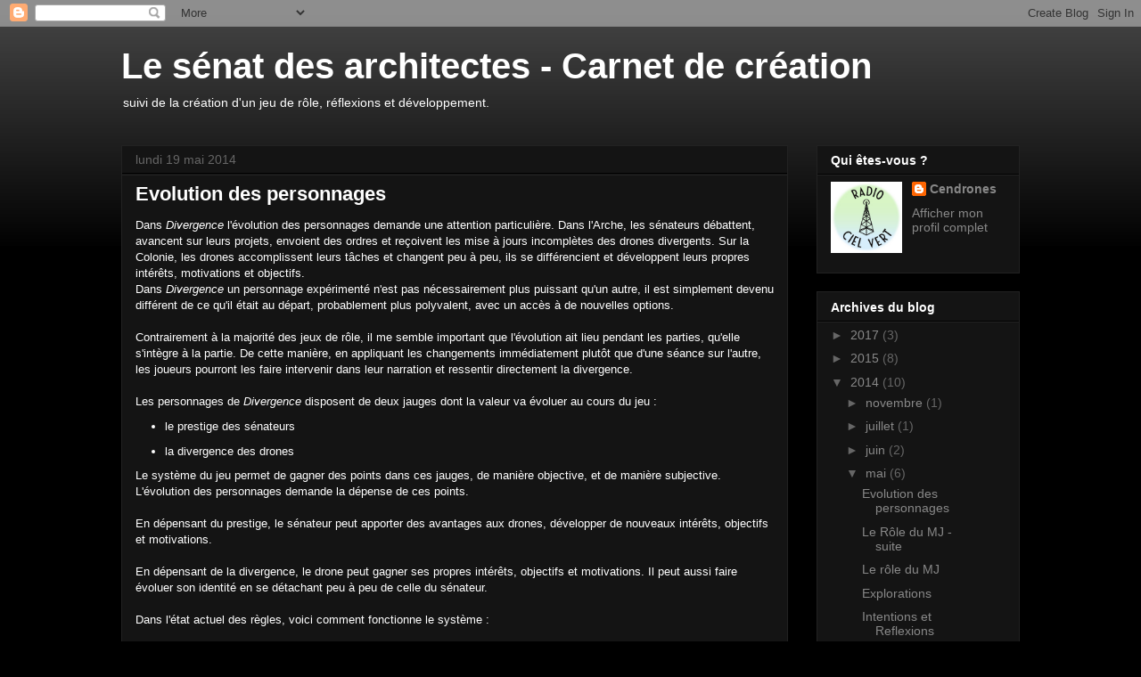

--- FILE ---
content_type: text/html; charset=UTF-8
request_url: https://cendrones.blogspot.com/2014/05/
body_size: 23556
content:
<!DOCTYPE html>
<html class='v2' dir='ltr' lang='fr'>
<head>
<link href='https://www.blogger.com/static/v1/widgets/335934321-css_bundle_v2.css' rel='stylesheet' type='text/css'/>
<meta content='width=1100' name='viewport'/>
<meta content='text/html; charset=UTF-8' http-equiv='Content-Type'/>
<meta content='blogger' name='generator'/>
<link href='https://cendrones.blogspot.com/favicon.ico' rel='icon' type='image/x-icon'/>
<link href='http://cendrones.blogspot.com/2014/05/' rel='canonical'/>
<link rel="alternate" type="application/atom+xml" title="Le sénat des architectes - Carnet de création - Atom" href="https://cendrones.blogspot.com/feeds/posts/default" />
<link rel="alternate" type="application/rss+xml" title="Le sénat des architectes - Carnet de création - RSS" href="https://cendrones.blogspot.com/feeds/posts/default?alt=rss" />
<link rel="service.post" type="application/atom+xml" title="Le sénat des architectes - Carnet de création - Atom" href="https://www.blogger.com/feeds/5636991352497055198/posts/default" />
<!--Can't find substitution for tag [blog.ieCssRetrofitLinks]-->
<meta content='http://cendrones.blogspot.com/2014/05/' property='og:url'/>
<meta content='Le sénat des architectes - Carnet de création' property='og:title'/>
<meta content='suivi de la création d&#39;un jeu de rôle, réflexions et développement. ' property='og:description'/>
<title>Le sénat des architectes - Carnet de création: mai 2014</title>
<style id='page-skin-1' type='text/css'><!--
/*
-----------------------------------------------
Blogger Template Style
Name:     Awesome Inc.
Designer: Tina Chen
URL:      tinachen.org
----------------------------------------------- */
/* Content
----------------------------------------------- */
body {
font: normal normal 13px Arial, Tahoma, Helvetica, FreeSans, sans-serif;
color: #ffffff;
background: #000000 url(https://resources.blogblog.com/blogblog/data/1kt/awesomeinc/body_background_dark.png) no-repeat scroll top left;
}
html body .content-outer {
min-width: 0;
max-width: 100%;
width: 100%;
}
a:link {
text-decoration: none;
color: #888888;
}
a:visited {
text-decoration: none;
color: #444444;
}
a:hover {
text-decoration: underline;
color: #cccccc;
}
.body-fauxcolumn-outer .cap-top {
position: absolute;
z-index: 1;
height: 276px;
width: 100%;
background: transparent url(https://resources.blogblog.com/blogblog/data/1kt/awesomeinc/body_gradient_dark.png) repeat-x scroll top left;
_background-image: none;
}
/* Columns
----------------------------------------------- */
.content-inner {
padding: 0;
}
.header-inner .section {
margin: 0 16px;
}
.tabs-inner .section {
margin: 0 16px;
}
.main-inner {
padding-top: 30px;
}
.main-inner .column-center-inner,
.main-inner .column-left-inner,
.main-inner .column-right-inner {
padding: 0 5px;
}
*+html body .main-inner .column-center-inner {
margin-top: -30px;
}
#layout .main-inner .column-center-inner {
margin-top: 0;
}
/* Header
----------------------------------------------- */
.header-outer {
margin: 0 0 0 0;
background: transparent none repeat scroll 0 0;
}
.Header h1 {
font: normal bold 40px Arial, Tahoma, Helvetica, FreeSans, sans-serif;
color: #ffffff;
text-shadow: 0 0 -1px #000000;
}
.Header h1 a {
color: #ffffff;
}
.Header .description {
font: normal normal 14px Arial, Tahoma, Helvetica, FreeSans, sans-serif;
color: #ffffff;
}
.header-inner .Header .titlewrapper,
.header-inner .Header .descriptionwrapper {
padding-left: 0;
padding-right: 0;
margin-bottom: 0;
}
.header-inner .Header .titlewrapper {
padding-top: 22px;
}
/* Tabs
----------------------------------------------- */
.tabs-outer {
overflow: hidden;
position: relative;
background: #141414 none repeat scroll 0 0;
}
#layout .tabs-outer {
overflow: visible;
}
.tabs-cap-top, .tabs-cap-bottom {
position: absolute;
width: 100%;
border-top: 1px solid #222222;
}
.tabs-cap-bottom {
bottom: 0;
}
.tabs-inner .widget li a {
display: inline-block;
margin: 0;
padding: .6em 1.5em;
font: normal bold 14px Arial, Tahoma, Helvetica, FreeSans, sans-serif;
color: #ffffff;
border-top: 1px solid #222222;
border-bottom: 1px solid #222222;
border-left: 1px solid #222222;
height: 16px;
line-height: 16px;
}
.tabs-inner .widget li:last-child a {
border-right: 1px solid #222222;
}
.tabs-inner .widget li.selected a, .tabs-inner .widget li a:hover {
background: #444444 none repeat-x scroll 0 -100px;
color: #ffffff;
}
/* Headings
----------------------------------------------- */
h2 {
font: normal bold 14px Arial, Tahoma, Helvetica, FreeSans, sans-serif;
color: #ffffff;
}
/* Widgets
----------------------------------------------- */
.main-inner .section {
margin: 0 27px;
padding: 0;
}
.main-inner .column-left-outer,
.main-inner .column-right-outer {
margin-top: 0;
}
#layout .main-inner .column-left-outer,
#layout .main-inner .column-right-outer {
margin-top: 0;
}
.main-inner .column-left-inner,
.main-inner .column-right-inner {
background: transparent none repeat 0 0;
-moz-box-shadow: 0 0 0 rgba(0, 0, 0, .2);
-webkit-box-shadow: 0 0 0 rgba(0, 0, 0, .2);
-goog-ms-box-shadow: 0 0 0 rgba(0, 0, 0, .2);
box-shadow: 0 0 0 rgba(0, 0, 0, .2);
-moz-border-radius: 0;
-webkit-border-radius: 0;
-goog-ms-border-radius: 0;
border-radius: 0;
}
#layout .main-inner .column-left-inner,
#layout .main-inner .column-right-inner {
margin-top: 0;
}
.sidebar .widget {
font: normal normal 14px Arial, Tahoma, Helvetica, FreeSans, sans-serif;
color: #ffffff;
}
.sidebar .widget a:link {
color: #888888;
}
.sidebar .widget a:visited {
color: #444444;
}
.sidebar .widget a:hover {
color: #cccccc;
}
.sidebar .widget h2 {
text-shadow: 0 0 -1px #000000;
}
.main-inner .widget {
background-color: #141414;
border: 1px solid #222222;
padding: 0 15px 15px;
margin: 20px -16px;
-moz-box-shadow: 0 0 0 rgba(0, 0, 0, .2);
-webkit-box-shadow: 0 0 0 rgba(0, 0, 0, .2);
-goog-ms-box-shadow: 0 0 0 rgba(0, 0, 0, .2);
box-shadow: 0 0 0 rgba(0, 0, 0, .2);
-moz-border-radius: 0;
-webkit-border-radius: 0;
-goog-ms-border-radius: 0;
border-radius: 0;
}
.main-inner .widget h2 {
margin: 0 -15px;
padding: .6em 15px .5em;
border-bottom: 1px solid #000000;
}
.footer-inner .widget h2 {
padding: 0 0 .4em;
border-bottom: 1px solid #000000;
}
.main-inner .widget h2 + div, .footer-inner .widget h2 + div {
border-top: 1px solid #222222;
padding-top: 8px;
}
.main-inner .widget .widget-content {
margin: 0 -15px;
padding: 7px 15px 0;
}
.main-inner .widget ul, .main-inner .widget #ArchiveList ul.flat {
margin: -8px -15px 0;
padding: 0;
list-style: none;
}
.main-inner .widget #ArchiveList {
margin: -8px 0 0;
}
.main-inner .widget ul li, .main-inner .widget #ArchiveList ul.flat li {
padding: .5em 15px;
text-indent: 0;
color: #666666;
border-top: 1px solid #222222;
border-bottom: 1px solid #000000;
}
.main-inner .widget #ArchiveList ul li {
padding-top: .25em;
padding-bottom: .25em;
}
.main-inner .widget ul li:first-child, .main-inner .widget #ArchiveList ul.flat li:first-child {
border-top: none;
}
.main-inner .widget ul li:last-child, .main-inner .widget #ArchiveList ul.flat li:last-child {
border-bottom: none;
}
.post-body {
position: relative;
}
.main-inner .widget .post-body ul {
padding: 0 2.5em;
margin: .5em 0;
list-style: disc;
}
.main-inner .widget .post-body ul li {
padding: 0.25em 0;
margin-bottom: .25em;
color: #ffffff;
border: none;
}
.footer-inner .widget ul {
padding: 0;
list-style: none;
}
.widget .zippy {
color: #666666;
}
/* Posts
----------------------------------------------- */
body .main-inner .Blog {
padding: 0;
margin-bottom: 1em;
background-color: transparent;
border: none;
-moz-box-shadow: 0 0 0 rgba(0, 0, 0, 0);
-webkit-box-shadow: 0 0 0 rgba(0, 0, 0, 0);
-goog-ms-box-shadow: 0 0 0 rgba(0, 0, 0, 0);
box-shadow: 0 0 0 rgba(0, 0, 0, 0);
}
.main-inner .section:last-child .Blog:last-child {
padding: 0;
margin-bottom: 1em;
}
.main-inner .widget h2.date-header {
margin: 0 -15px 1px;
padding: 0 0 0 0;
font: normal normal 14px Arial, Tahoma, Helvetica, FreeSans, sans-serif;
color: #666666;
background: transparent none no-repeat scroll top left;
border-top: 0 solid #222222;
border-bottom: 1px solid #000000;
-moz-border-radius-topleft: 0;
-moz-border-radius-topright: 0;
-webkit-border-top-left-radius: 0;
-webkit-border-top-right-radius: 0;
border-top-left-radius: 0;
border-top-right-radius: 0;
position: static;
bottom: 100%;
right: 15px;
text-shadow: 0 0 -1px #000000;
}
.main-inner .widget h2.date-header span {
font: normal normal 14px Arial, Tahoma, Helvetica, FreeSans, sans-serif;
display: block;
padding: .5em 15px;
border-left: 0 solid #222222;
border-right: 0 solid #222222;
}
.date-outer {
position: relative;
margin: 30px 0 20px;
padding: 0 15px;
background-color: #141414;
border: 1px solid #222222;
-moz-box-shadow: 0 0 0 rgba(0, 0, 0, .2);
-webkit-box-shadow: 0 0 0 rgba(0, 0, 0, .2);
-goog-ms-box-shadow: 0 0 0 rgba(0, 0, 0, .2);
box-shadow: 0 0 0 rgba(0, 0, 0, .2);
-moz-border-radius: 0;
-webkit-border-radius: 0;
-goog-ms-border-radius: 0;
border-radius: 0;
}
.date-outer:first-child {
margin-top: 0;
}
.date-outer:last-child {
margin-bottom: 20px;
-moz-border-radius-bottomleft: 0;
-moz-border-radius-bottomright: 0;
-webkit-border-bottom-left-radius: 0;
-webkit-border-bottom-right-radius: 0;
-goog-ms-border-bottom-left-radius: 0;
-goog-ms-border-bottom-right-radius: 0;
border-bottom-left-radius: 0;
border-bottom-right-radius: 0;
}
.date-posts {
margin: 0 -15px;
padding: 0 15px;
clear: both;
}
.post-outer, .inline-ad {
border-top: 1px solid #222222;
margin: 0 -15px;
padding: 15px 15px;
}
.post-outer {
padding-bottom: 10px;
}
.post-outer:first-child {
padding-top: 0;
border-top: none;
}
.post-outer:last-child, .inline-ad:last-child {
border-bottom: none;
}
.post-body {
position: relative;
}
.post-body img {
padding: 8px;
background: #222222;
border: 1px solid transparent;
-moz-box-shadow: 0 0 0 rgba(0, 0, 0, .2);
-webkit-box-shadow: 0 0 0 rgba(0, 0, 0, .2);
box-shadow: 0 0 0 rgba(0, 0, 0, .2);
-moz-border-radius: 0;
-webkit-border-radius: 0;
border-radius: 0;
}
h3.post-title, h4 {
font: normal bold 22px Arial, Tahoma, Helvetica, FreeSans, sans-serif;
color: #ffffff;
}
h3.post-title a {
font: normal bold 22px Arial, Tahoma, Helvetica, FreeSans, sans-serif;
color: #ffffff;
}
h3.post-title a:hover {
color: #cccccc;
text-decoration: underline;
}
.post-header {
margin: 0 0 1em;
}
.post-body {
line-height: 1.4;
}
.post-outer h2 {
color: #ffffff;
}
.post-footer {
margin: 1.5em 0 0;
}
#blog-pager {
padding: 15px;
font-size: 120%;
background-color: #141414;
border: 1px solid #222222;
-moz-box-shadow: 0 0 0 rgba(0, 0, 0, .2);
-webkit-box-shadow: 0 0 0 rgba(0, 0, 0, .2);
-goog-ms-box-shadow: 0 0 0 rgba(0, 0, 0, .2);
box-shadow: 0 0 0 rgba(0, 0, 0, .2);
-moz-border-radius: 0;
-webkit-border-radius: 0;
-goog-ms-border-radius: 0;
border-radius: 0;
-moz-border-radius-topleft: 0;
-moz-border-radius-topright: 0;
-webkit-border-top-left-radius: 0;
-webkit-border-top-right-radius: 0;
-goog-ms-border-top-left-radius: 0;
-goog-ms-border-top-right-radius: 0;
border-top-left-radius: 0;
border-top-right-radius-topright: 0;
margin-top: 1em;
}
.blog-feeds, .post-feeds {
margin: 1em 0;
text-align: center;
color: #ffffff;
}
.blog-feeds a, .post-feeds a {
color: #888888;
}
.blog-feeds a:visited, .post-feeds a:visited {
color: #444444;
}
.blog-feeds a:hover, .post-feeds a:hover {
color: #cccccc;
}
.post-outer .comments {
margin-top: 2em;
}
/* Comments
----------------------------------------------- */
.comments .comments-content .icon.blog-author {
background-repeat: no-repeat;
background-image: url([data-uri]);
}
.comments .comments-content .loadmore a {
border-top: 1px solid #222222;
border-bottom: 1px solid #222222;
}
.comments .continue {
border-top: 2px solid #222222;
}
/* Footer
----------------------------------------------- */
.footer-outer {
margin: -0 0 -1px;
padding: 0 0 0;
color: #ffffff;
overflow: hidden;
}
.footer-fauxborder-left {
border-top: 1px solid #222222;
background: #141414 none repeat scroll 0 0;
-moz-box-shadow: 0 0 0 rgba(0, 0, 0, .2);
-webkit-box-shadow: 0 0 0 rgba(0, 0, 0, .2);
-goog-ms-box-shadow: 0 0 0 rgba(0, 0, 0, .2);
box-shadow: 0 0 0 rgba(0, 0, 0, .2);
margin: 0 -0;
}
/* Mobile
----------------------------------------------- */
body.mobile {
background-size: auto;
}
.mobile .body-fauxcolumn-outer {
background: transparent none repeat scroll top left;
}
*+html body.mobile .main-inner .column-center-inner {
margin-top: 0;
}
.mobile .main-inner .widget {
padding: 0 0 15px;
}
.mobile .main-inner .widget h2 + div,
.mobile .footer-inner .widget h2 + div {
border-top: none;
padding-top: 0;
}
.mobile .footer-inner .widget h2 {
padding: 0.5em 0;
border-bottom: none;
}
.mobile .main-inner .widget .widget-content {
margin: 0;
padding: 7px 0 0;
}
.mobile .main-inner .widget ul,
.mobile .main-inner .widget #ArchiveList ul.flat {
margin: 0 -15px 0;
}
.mobile .main-inner .widget h2.date-header {
right: 0;
}
.mobile .date-header span {
padding: 0.4em 0;
}
.mobile .date-outer:first-child {
margin-bottom: 0;
border: 1px solid #222222;
-moz-border-radius-topleft: 0;
-moz-border-radius-topright: 0;
-webkit-border-top-left-radius: 0;
-webkit-border-top-right-radius: 0;
-goog-ms-border-top-left-radius: 0;
-goog-ms-border-top-right-radius: 0;
border-top-left-radius: 0;
border-top-right-radius: 0;
}
.mobile .date-outer {
border-color: #222222;
border-width: 0 1px 1px;
}
.mobile .date-outer:last-child {
margin-bottom: 0;
}
.mobile .main-inner {
padding: 0;
}
.mobile .header-inner .section {
margin: 0;
}
.mobile .post-outer, .mobile .inline-ad {
padding: 5px 0;
}
.mobile .tabs-inner .section {
margin: 0 10px;
}
.mobile .main-inner .widget h2 {
margin: 0;
padding: 0;
}
.mobile .main-inner .widget h2.date-header span {
padding: 0;
}
.mobile .main-inner .widget .widget-content {
margin: 0;
padding: 7px 0 0;
}
.mobile #blog-pager {
border: 1px solid transparent;
background: #141414 none repeat scroll 0 0;
}
.mobile .main-inner .column-left-inner,
.mobile .main-inner .column-right-inner {
background: transparent none repeat 0 0;
-moz-box-shadow: none;
-webkit-box-shadow: none;
-goog-ms-box-shadow: none;
box-shadow: none;
}
.mobile .date-posts {
margin: 0;
padding: 0;
}
.mobile .footer-fauxborder-left {
margin: 0;
border-top: inherit;
}
.mobile .main-inner .section:last-child .Blog:last-child {
margin-bottom: 0;
}
.mobile-index-contents {
color: #ffffff;
}
.mobile .mobile-link-button {
background: #888888 none repeat scroll 0 0;
}
.mobile-link-button a:link, .mobile-link-button a:visited {
color: #ffffff;
}
.mobile .tabs-inner .PageList .widget-content {
background: transparent;
border-top: 1px solid;
border-color: #222222;
color: #ffffff;
}
.mobile .tabs-inner .PageList .widget-content .pagelist-arrow {
border-left: 1px solid #222222;
}

--></style>
<style id='template-skin-1' type='text/css'><!--
body {
min-width: 1040px;
}
.content-outer, .content-fauxcolumn-outer, .region-inner {
min-width: 1040px;
max-width: 1040px;
_width: 1040px;
}
.main-inner .columns {
padding-left: 0px;
padding-right: 260px;
}
.main-inner .fauxcolumn-center-outer {
left: 0px;
right: 260px;
/* IE6 does not respect left and right together */
_width: expression(this.parentNode.offsetWidth -
parseInt("0px") -
parseInt("260px") + 'px');
}
.main-inner .fauxcolumn-left-outer {
width: 0px;
}
.main-inner .fauxcolumn-right-outer {
width: 260px;
}
.main-inner .column-left-outer {
width: 0px;
right: 100%;
margin-left: -0px;
}
.main-inner .column-right-outer {
width: 260px;
margin-right: -260px;
}
#layout {
min-width: 0;
}
#layout .content-outer {
min-width: 0;
width: 800px;
}
#layout .region-inner {
min-width: 0;
width: auto;
}
body#layout div.add_widget {
padding: 8px;
}
body#layout div.add_widget a {
margin-left: 32px;
}
--></style>
<link href='https://www.blogger.com/dyn-css/authorization.css?targetBlogID=5636991352497055198&amp;zx=a60de1fb-102c-4f93-87f1-8c0b2f11d4bd' media='none' onload='if(media!=&#39;all&#39;)media=&#39;all&#39;' rel='stylesheet'/><noscript><link href='https://www.blogger.com/dyn-css/authorization.css?targetBlogID=5636991352497055198&amp;zx=a60de1fb-102c-4f93-87f1-8c0b2f11d4bd' rel='stylesheet'/></noscript>
<meta name='google-adsense-platform-account' content='ca-host-pub-1556223355139109'/>
<meta name='google-adsense-platform-domain' content='blogspot.com'/>

</head>
<body class='loading variant-dark'>
<div class='navbar section' id='navbar' name='Navbar'><div class='widget Navbar' data-version='1' id='Navbar1'><script type="text/javascript">
    function setAttributeOnload(object, attribute, val) {
      if(window.addEventListener) {
        window.addEventListener('load',
          function(){ object[attribute] = val; }, false);
      } else {
        window.attachEvent('onload', function(){ object[attribute] = val; });
      }
    }
  </script>
<div id="navbar-iframe-container"></div>
<script type="text/javascript" src="https://apis.google.com/js/platform.js"></script>
<script type="text/javascript">
      gapi.load("gapi.iframes:gapi.iframes.style.bubble", function() {
        if (gapi.iframes && gapi.iframes.getContext) {
          gapi.iframes.getContext().openChild({
              url: 'https://www.blogger.com/navbar/5636991352497055198?origin\x3dhttps://cendrones.blogspot.com',
              where: document.getElementById("navbar-iframe-container"),
              id: "navbar-iframe"
          });
        }
      });
    </script><script type="text/javascript">
(function() {
var script = document.createElement('script');
script.type = 'text/javascript';
script.src = '//pagead2.googlesyndication.com/pagead/js/google_top_exp.js';
var head = document.getElementsByTagName('head')[0];
if (head) {
head.appendChild(script);
}})();
</script>
</div></div>
<div class='body-fauxcolumns'>
<div class='fauxcolumn-outer body-fauxcolumn-outer'>
<div class='cap-top'>
<div class='cap-left'></div>
<div class='cap-right'></div>
</div>
<div class='fauxborder-left'>
<div class='fauxborder-right'></div>
<div class='fauxcolumn-inner'>
</div>
</div>
<div class='cap-bottom'>
<div class='cap-left'></div>
<div class='cap-right'></div>
</div>
</div>
</div>
<div class='content'>
<div class='content-fauxcolumns'>
<div class='fauxcolumn-outer content-fauxcolumn-outer'>
<div class='cap-top'>
<div class='cap-left'></div>
<div class='cap-right'></div>
</div>
<div class='fauxborder-left'>
<div class='fauxborder-right'></div>
<div class='fauxcolumn-inner'>
</div>
</div>
<div class='cap-bottom'>
<div class='cap-left'></div>
<div class='cap-right'></div>
</div>
</div>
</div>
<div class='content-outer'>
<div class='content-cap-top cap-top'>
<div class='cap-left'></div>
<div class='cap-right'></div>
</div>
<div class='fauxborder-left content-fauxborder-left'>
<div class='fauxborder-right content-fauxborder-right'></div>
<div class='content-inner'>
<header>
<div class='header-outer'>
<div class='header-cap-top cap-top'>
<div class='cap-left'></div>
<div class='cap-right'></div>
</div>
<div class='fauxborder-left header-fauxborder-left'>
<div class='fauxborder-right header-fauxborder-right'></div>
<div class='region-inner header-inner'>
<div class='header section' id='header' name='En-tête'><div class='widget Header' data-version='1' id='Header1'>
<div id='header-inner'>
<div class='titlewrapper'>
<h1 class='title'>
<a href='https://cendrones.blogspot.com/'>
Le sénat des architectes - Carnet de création
</a>
</h1>
</div>
<div class='descriptionwrapper'>
<p class='description'><span>suivi de la création d'un jeu de rôle, réflexions et développement. </span></p>
</div>
</div>
</div></div>
</div>
</div>
<div class='header-cap-bottom cap-bottom'>
<div class='cap-left'></div>
<div class='cap-right'></div>
</div>
</div>
</header>
<div class='tabs-outer'>
<div class='tabs-cap-top cap-top'>
<div class='cap-left'></div>
<div class='cap-right'></div>
</div>
<div class='fauxborder-left tabs-fauxborder-left'>
<div class='fauxborder-right tabs-fauxborder-right'></div>
<div class='region-inner tabs-inner'>
<div class='tabs no-items section' id='crosscol' name='Toutes les colonnes'></div>
<div class='tabs no-items section' id='crosscol-overflow' name='Cross-Column 2'></div>
</div>
</div>
<div class='tabs-cap-bottom cap-bottom'>
<div class='cap-left'></div>
<div class='cap-right'></div>
</div>
</div>
<div class='main-outer'>
<div class='main-cap-top cap-top'>
<div class='cap-left'></div>
<div class='cap-right'></div>
</div>
<div class='fauxborder-left main-fauxborder-left'>
<div class='fauxborder-right main-fauxborder-right'></div>
<div class='region-inner main-inner'>
<div class='columns fauxcolumns'>
<div class='fauxcolumn-outer fauxcolumn-center-outer'>
<div class='cap-top'>
<div class='cap-left'></div>
<div class='cap-right'></div>
</div>
<div class='fauxborder-left'>
<div class='fauxborder-right'></div>
<div class='fauxcolumn-inner'>
</div>
</div>
<div class='cap-bottom'>
<div class='cap-left'></div>
<div class='cap-right'></div>
</div>
</div>
<div class='fauxcolumn-outer fauxcolumn-left-outer'>
<div class='cap-top'>
<div class='cap-left'></div>
<div class='cap-right'></div>
</div>
<div class='fauxborder-left'>
<div class='fauxborder-right'></div>
<div class='fauxcolumn-inner'>
</div>
</div>
<div class='cap-bottom'>
<div class='cap-left'></div>
<div class='cap-right'></div>
</div>
</div>
<div class='fauxcolumn-outer fauxcolumn-right-outer'>
<div class='cap-top'>
<div class='cap-left'></div>
<div class='cap-right'></div>
</div>
<div class='fauxborder-left'>
<div class='fauxborder-right'></div>
<div class='fauxcolumn-inner'>
</div>
</div>
<div class='cap-bottom'>
<div class='cap-left'></div>
<div class='cap-right'></div>
</div>
</div>
<!-- corrects IE6 width calculation -->
<div class='columns-inner'>
<div class='column-center-outer'>
<div class='column-center-inner'>
<div class='main section' id='main' name='Principal'><div class='widget Blog' data-version='1' id='Blog1'>
<div class='blog-posts hfeed'>

          <div class="date-outer">
        
<h2 class='date-header'><span>lundi 19 mai 2014</span></h2>

          <div class="date-posts">
        
<div class='post-outer'>
<div class='post hentry uncustomized-post-template' itemprop='blogPost' itemscope='itemscope' itemtype='http://schema.org/BlogPosting'>
<meta content='5636991352497055198' itemprop='blogId'/>
<meta content='158815098619161020' itemprop='postId'/>
<a name='158815098619161020'></a>
<h3 class='post-title entry-title' itemprop='name'>
<a href='https://cendrones.blogspot.com/2014/05/evolution-des-personnages.html'>Evolution des personnages</a>
</h3>
<div class='post-header'>
<div class='post-header-line-1'></div>
</div>
<div class='post-body entry-content' id='post-body-158815098619161020' itemprop='description articleBody'>
Dans <i>Divergence</i>&nbsp;l'évolution des personnages demande une attention particulière. Dans l'Arche, les sénateurs débattent, avancent sur leurs projets, envoient des ordres et reçoivent les mise à jours incomplètes des drones divergents. Sur la Colonie, les drones accomplissent leurs tâches et changent peu à peu, ils se différencient et développent leurs propres intérêts, motivations et objectifs.<br />
Dans <i>Divergence</i>&nbsp;un personnage expérimenté n'est pas nécessairement plus puissant qu'un autre, il est simplement devenu différent de ce qu'il était au départ, probablement plus polyvalent, avec un accès à de nouvelles options.<br />
<br />
Contrairement à la majorité des jeux de rôle, il me semble important que l'évolution ait lieu pendant les parties, qu'elle s'intègre à la partie. De cette manière, en appliquant les changements immédiatement plutôt que d'une séance sur l'autre, les joueurs pourront les faire intervenir dans leur narration et ressentir directement la divergence.<br />
<br />
Les personnages de <i>Divergence</i>&nbsp;disposent de deux jauges dont la valeur va évoluer au cours du jeu :<br />
<ul>
<li>le prestige des sénateurs</li>
<li>la divergence des drones</li>
</ul>
<div>
Le système du jeu permet de gagner des points dans ces jauges, de manière objective, et de manière subjective. L'évolution des personnages demande la dépense de ces points.&nbsp;</div>
<div>
<br /></div>
<div>
En dépensant du prestige, le sénateur peut apporter des avantages aux drones, développer de nouveaux intérêts, objectifs et motivations.&nbsp;</div>
<div>
<br /></div>
<div>
En dépensant de la divergence, le drone peut gagner ses propres intérêts, objectifs et motivations. Il peut aussi faire évoluer son identité en se détachant peu à peu de celle du sénateur.&nbsp;</div>
<div>
<br />
Dans l'état actuel des règles, voici comment fonctionne le système :<br />
<br />
Lorsqu'un personnage doit triompher d'un obstacle, il jette un certain nombre de dés. Si le test est réussi, un certain nombre de points de prestige (et/ou de divergence) est gagné par le personnage et les personnages qui l'ont soutenu. Des points peuvent être perdus par les personnages qui se sont opposés à l'action. Et inversement en cas d'échec.<br />
Mais la lecture des dés apporte aussi ces points. Les doubles par exemple peuvent générer des points de divergence et de prestige.<br />
<br />
L'idée est d'avoir une circulation relativement fluide de ces points et d'encourager les joueurs à les dépenser.<br />
<br />
J'ai eu l'occasion de jouer à plusieurs jeux exploitant ces XP flottants, capables à la fois d'être utilisés pendant les parties pour des effets divers mais très impactant sur la fiction ou les mécaniques de jeu, et d'être dépensés pour faire progresser la fiche de personnage. Je suis souvent extrêmement réticents à dépenser mes points d'XP pendant la partie, même si ça met en péril mon personnage, le pousse au ridicule et peut faire intervenir une rupture dans la fiction. La limite étant généralement la fin potentielle d'un personnage.<br />
<br />
Prenons un exemple concret de ce problème pour Divergence : un joueur a la possibilité dans certaines circonstances de soutenir l'action d'un personnage qu'il ne contrôle pas en dépensant le prestige de son sénateur. Le faire l'empêche d'utiliser ce prestige à modifier de manière permanente sa fiche de personnage.<br />
<br />
Voilà une mécanique à tester avec attention, si le sacrifice est grand, l'appui sera rare mais probablement significatif. Si le sacrifice est faible, il pourra avoir lieu plus régulièrement, mais sera plus anodin aussi.<br />
Un subtil équilibre doit être trouvé, qui à mon avis dépend du ressenti de la table de jeu autant que de ce qu'expliquent les règles du jeu.<br />
<br />
Comment faire pour atteindre et surtout transmettre cet équilibre à un autre MJ ?<br />
<br />
<br /></div>
<div style='clear: both;'></div>
</div>
<div class='post-footer'>
<div class='post-footer-line post-footer-line-1'>
<span class='post-author vcard'>
Publié par
<span class='fn' itemprop='author' itemscope='itemscope' itemtype='http://schema.org/Person'>
<meta content='https://www.blogger.com/profile/16257688375546326080' itemprop='url'/>
<a class='g-profile' href='https://www.blogger.com/profile/16257688375546326080' rel='author' title='author profile'>
<span itemprop='name'>Cendrones</span>
</a>
</span>
</span>
<span class='post-timestamp'>
à
<meta content='http://cendrones.blogspot.com/2014/05/evolution-des-personnages.html' itemprop='url'/>
<a class='timestamp-link' href='https://cendrones.blogspot.com/2014/05/evolution-des-personnages.html' rel='bookmark' title='permanent link'><abbr class='published' itemprop='datePublished' title='2014-05-19T13:46:00-07:00'>13:46</abbr></a>
</span>
<span class='post-comment-link'>
<a class='comment-link' href='https://cendrones.blogspot.com/2014/05/evolution-des-personnages.html#comment-form' onclick=''>
Aucun commentaire:
  </a>
</span>
<span class='post-icons'>
<span class='item-control blog-admin pid-1551525828'>
<a href='https://www.blogger.com/post-edit.g?blogID=5636991352497055198&postID=158815098619161020&from=pencil' title='Modifier l&#39;article'>
<img alt='' class='icon-action' height='18' src='https://resources.blogblog.com/img/icon18_edit_allbkg.gif' width='18'/>
</a>
</span>
</span>
<div class='post-share-buttons goog-inline-block'>
<a class='goog-inline-block share-button sb-email' href='https://www.blogger.com/share-post.g?blogID=5636991352497055198&postID=158815098619161020&target=email' target='_blank' title='Envoyer par e-mail'><span class='share-button-link-text'>Envoyer par e-mail</span></a><a class='goog-inline-block share-button sb-blog' href='https://www.blogger.com/share-post.g?blogID=5636991352497055198&postID=158815098619161020&target=blog' onclick='window.open(this.href, "_blank", "height=270,width=475"); return false;' target='_blank' title='BlogThis!'><span class='share-button-link-text'>BlogThis!</span></a><a class='goog-inline-block share-button sb-twitter' href='https://www.blogger.com/share-post.g?blogID=5636991352497055198&postID=158815098619161020&target=twitter' target='_blank' title='Partager sur X'><span class='share-button-link-text'>Partager sur X</span></a><a class='goog-inline-block share-button sb-facebook' href='https://www.blogger.com/share-post.g?blogID=5636991352497055198&postID=158815098619161020&target=facebook' onclick='window.open(this.href, "_blank", "height=430,width=640"); return false;' target='_blank' title='Partager sur Facebook'><span class='share-button-link-text'>Partager sur Facebook</span></a><a class='goog-inline-block share-button sb-pinterest' href='https://www.blogger.com/share-post.g?blogID=5636991352497055198&postID=158815098619161020&target=pinterest' target='_blank' title='Partager sur Pinterest'><span class='share-button-link-text'>Partager sur Pinterest</span></a>
</div>
</div>
<div class='post-footer-line post-footer-line-2'>
<span class='post-labels'>
</span>
</div>
<div class='post-footer-line post-footer-line-3'>
<span class='post-location'>
</span>
</div>
</div>
</div>
</div>
<div class='post-outer'>
<div class='post hentry uncustomized-post-template' itemprop='blogPost' itemscope='itemscope' itemtype='http://schema.org/BlogPosting'>
<meta content='5636991352497055198' itemprop='blogId'/>
<meta content='5082720482034269064' itemprop='postId'/>
<a name='5082720482034269064'></a>
<h3 class='post-title entry-title' itemprop='name'>
<a href='https://cendrones.blogspot.com/2014/05/le-role-du-mj-suite.html'>Le Rôle du MJ - suite</a>
</h3>
<div class='post-header'>
<div class='post-header-line-1'></div>
</div>
<div class='post-body entry-content' id='post-body-5082720482034269064' itemprop='description articleBody'>
Merci à tous ceux avec qui j'ai eu l'occasion de discuter de <i>Divergence</i>. &nbsp;Aurélien et Florian Menu, Globo, Sire Urial, Frédéric Sintes, Steve J., &nbsp;Benoit Chérel, Incarnation. Vos points de vue et vos arguments me permettent d'avancer.<br />
<br />
Les idées présentées dans l'article précédent sur le rôle du MJ commencent à mûrir.<br />
<br />
<div dir="ltr" style="line-height: 1.15; margin-bottom: 0pt; margin-top: 0pt;">
J'en arrive à la situation suivante :&nbsp;</div>
<div dir="ltr" style="line-height: 1.15; margin-bottom: 0pt; margin-top: 0pt;">
<br /></div>
<div dir="ltr" style="line-height: 1.15; margin-bottom: 0pt; margin-top: 0pt;">
<span style="font-family: inherit;"><span style="background-color: transparent; color: black; font-style: normal; font-variant: normal; font-weight: normal; text-decoration: none; vertical-align: baseline; white-space: pre-wrap;">Dans </span><span style="background-color: transparent; color: black; font-style: italic; font-variant: normal; font-weight: normal; text-decoration: none; vertical-align: baseline; white-space: pre-wrap;">Divergence</span><span style="background-color: transparent; color: black; font-style: normal; font-variant: normal; font-weight: normal; text-decoration: none; vertical-align: baseline; white-space: pre-wrap;"> le maître du jeu a plusieurs rôles : </span></span></div>
<div dir="ltr" style="line-height: 1.15; margin-bottom: 0pt; margin-top: 0pt;">
<span style="background-color: transparent; color: black; font-style: normal; font-variant: normal; font-weight: normal; text-decoration: none; vertical-align: baseline; white-space: pre-wrap;"><span style="font-family: inherit;">- un rôle d&#8217;arbitre : il s&#8217;assure que les règles du jeu sont claires pour tous les participants, et qu&#8217;elles sont respectées. </span></span></div>
<div dir="ltr" style="line-height: 1.15; margin-bottom: 0pt; margin-top: 0pt;">
<span style="background-color: transparent; color: black; font-style: normal; font-variant: normal; font-weight: normal; text-decoration: none; vertical-align: baseline; white-space: pre-wrap;"><span style="font-family: inherit;">- un rôle d&#8217;animateur : il anime la partie, distribue la parole et sert de médiateur si le besoin s&#8217;en fait ressentir. </span></span></div>
<div dir="ltr" style="line-height: 1.15; margin-bottom: 0pt; margin-top: 0pt;">
<span style="background-color: transparent; color: black; font-style: normal; font-variant: normal; font-weight: normal; text-decoration: none; vertical-align: baseline; white-space: pre-wrap;"><span style="font-family: inherit;">- un rôle d&#8217;acteur : il joue les personnages qui ne sont pas incarnés par les joueurs. </span></span></div>
<div dir="ltr" style="line-height: 1.15; margin-bottom: 0pt; margin-top: 0pt;">
<span style="background-color: transparent; color: black; font-style: normal; font-variant: normal; font-weight: normal; text-decoration: none; vertical-align: baseline; white-space: pre-wrap;"><span style="font-family: inherit;">- un rôle de conteur : il complète les descriptions des joueurs à propos de leur environnement. et il imagine des rebondissements, des mystères à propos de celui-ci. </span></span></div>
<b style="font-weight: normal;"><span style="font-family: inherit;"><br /></span></b>
<div dir="ltr" style="line-height: 1.15; margin-bottom: 0pt; margin-top: 0pt;">
<span style="background-color: transparent; color: black; font-style: normal; font-variant: normal; font-weight: normal; text-decoration: none; vertical-align: baseline; white-space: pre-wrap;"><span style="font-family: inherit;">Contrairement à beaucoup de jeux il n&#8217;a pas à proprement parler les rôles de : </span></span></div>
<div dir="ltr" style="line-height: 1.15; margin-bottom: 0pt; margin-top: 0pt;">
<span style="font-family: inherit;"><span style="background-color: transparent; color: black; font-style: normal; font-variant: normal; font-weight: normal; text-decoration: none; vertical-align: baseline; white-space: pre-wrap;">- scénariste : </span><span style="background-color: transparent; color: black; font-style: italic; font-variant: normal; font-weight: normal; text-decoration: none; vertical-align: baseline; white-space: pre-wrap;">Divergence </span><span style="background-color: transparent; color: black; font-style: normal; font-variant: normal; font-weight: normal; text-decoration: none; vertical-align: baseline; white-space: pre-wrap;">n&#8217;utilise pas de scénario préparé à l&#8217;avance, en dehors d&#8217;une trame de révélations et rebondissements autour des personnages et de la planète. </span></span></div>
<div dir="ltr" style="line-height: 1.15; margin-bottom: 0pt; margin-top: 0pt;">
<span style="background-color: transparent; color: black; font-style: normal; font-variant: normal; font-weight: normal; text-decoration: none; vertical-align: baseline; white-space: pre-wrap;"><span style="font-family: inherit;">- chef de partie : Le maître du jeu ne dispose pas d&#8217;une autorité absolue sur la narration et le déroulement de la fiction. Et il ne dispose pas non plus d&#8217;une autorité absolue sur les personnages, leurs motivations ou leurs objectifs. Cela ne l&#8217;empêche évidemment pas de proposer ou de suggérer des options aux joueurs. </span></span></div>
<b style="font-weight: normal;"><span style="font-family: inherit;"><br /></span></b>
<div dir="ltr" style="line-height: 1.15; margin-bottom: 0pt; margin-top: 0pt;">
<span style="background-color: transparent; color: black; font-style: normal; font-variant: normal; font-weight: normal; text-decoration: none; vertical-align: baseline; white-space: pre-wrap;"><span style="font-family: inherit;">Pendant la séance du sénat : </span></span></div>
<ul style="margin-bottom: 0pt; margin-top: 0pt;">
<li dir="ltr" style="background-color: transparent; color: black; font-style: normal; font-variant: normal; font-weight: normal; list-style-type: disc; text-decoration: none; vertical-align: baseline;"><div dir="ltr" style="line-height: 1.15; margin-bottom: 0pt; margin-top: 0pt;">
<span style="background-color: transparent; color: black; font-style: normal; font-variant: normal; font-weight: normal; text-decoration: none; vertical-align: baseline; white-space: pre-wrap;"><span style="font-family: inherit;">il incarne le président de séance, une IA chargée de gérer les temps de parole, et de faire respecter l'ordre pendant les discussions et de vérifier la validité des projets proposés par rapport aux règles du jeu.</span></span></div>
</li>
<li dir="ltr" style="background-color: transparent; color: black; font-style: normal; font-variant: normal; font-weight: normal; list-style-type: disc; text-decoration: none; vertical-align: baseline;"><div dir="ltr" style="line-height: 1.15; margin-bottom: 0pt; margin-top: 0pt;">
<span style="background-color: transparent; color: black; font-style: normal; font-variant: normal; font-weight: normal; text-decoration: none; vertical-align: baseline; white-space: pre-wrap;"><span style="font-family: inherit;">il peut jouer des Nautes tentant d'influencer les sénateurs uniquement par la parole et la négociation. </span></span></div>
</li>
</ul>
<b style="font-weight: normal;"><span style="font-family: inherit;"><br /></span></b>
<div dir="ltr" style="line-height: 1.15; margin-bottom: 0pt; margin-top: 0pt;">
<span style="background-color: transparent; color: black; font-style: normal; font-variant: normal; font-weight: normal; text-decoration: none; vertical-align: baseline; white-space: pre-wrap;"><span style="font-family: inherit;">Pendant l'action des drones : </span></span></div>
<br />
<ul style="margin-bottom: 0pt; margin-top: 0pt;">
<li dir="ltr" style="background-color: transparent; color: black; font-style: normal; font-variant: normal; font-weight: normal; list-style-type: disc; text-decoration: none; vertical-align: baseline;"><div dir="ltr" style="line-height: 1.15; margin-bottom: 0pt; margin-top: 0pt;">
<span style="background-color: transparent; color: black; font-style: normal; font-variant: normal; font-weight: normal; text-decoration: none; vertical-align: baseline; white-space: pre-wrap;"><span style="font-family: inherit;">il anime et gère la résolution des obstacles rencontrés par les personnages, à la fois en terme de narration et de mécanique de jeu(difficulté de base, plus modificateur d'appréciation de la table et du MJ; jugement encadré). Pour ce faire il prend en compte les éléments mis en place par les joueurs (thème de l&#8217;obstacle, cadre de l&#8217;obstacle principalement). </span></span></div>
</li>
<li dir="ltr" style="background-color: transparent; color: black; font-style: normal; font-variant: normal; font-weight: normal; list-style-type: disc; text-decoration: none; vertical-align: baseline;"><div dir="ltr" style="line-height: 1.15; margin-bottom: 0pt; margin-top: 0pt;">
<span style="background-color: transparent; color: black; font-style: normal; font-variant: normal; font-weight: normal; text-decoration: none; vertical-align: baseline; white-space: pre-wrap;"><span style="font-family: inherit;">il comble les espaces entre les obstacles, que ça soit en mettant en place des ellipses, en laissant le temps aux joueurs et aux personnages de discuter, de faire du jeu théatral ou de gérer l&#8217;aspect technique des transformations de leurs persos. </span></span></div>
</li>
<li dir="ltr" style="background-color: transparent; color: black; font-style: normal; font-variant: normal; font-weight: normal; list-style-type: disc; text-decoration: none; vertical-align: baseline;"><div dir="ltr" style="line-height: 1.15; margin-bottom: 0pt; margin-top: 0pt;">
<span style="background-color: transparent; color: black; font-style: normal; font-variant: normal; font-weight: normal; text-decoration: none; vertical-align: baseline; white-space: pre-wrap;"><span style="font-family: inherit;">il met en scène ses révélations et coups de théâtre pour améliorer la fiction tissée avec les joueurs. </span></span></div>
</li>
</ul>
<br />
Evidemment tout cela pourra évoluer avec les tests à venir !
<div style='clear: both;'></div>
</div>
<div class='post-footer'>
<div class='post-footer-line post-footer-line-1'>
<span class='post-author vcard'>
Publié par
<span class='fn' itemprop='author' itemscope='itemscope' itemtype='http://schema.org/Person'>
<meta content='https://www.blogger.com/profile/16257688375546326080' itemprop='url'/>
<a class='g-profile' href='https://www.blogger.com/profile/16257688375546326080' rel='author' title='author profile'>
<span itemprop='name'>Cendrones</span>
</a>
</span>
</span>
<span class='post-timestamp'>
à
<meta content='http://cendrones.blogspot.com/2014/05/le-role-du-mj-suite.html' itemprop='url'/>
<a class='timestamp-link' href='https://cendrones.blogspot.com/2014/05/le-role-du-mj-suite.html' rel='bookmark' title='permanent link'><abbr class='published' itemprop='datePublished' title='2014-05-19T01:48:00-07:00'>01:48</abbr></a>
</span>
<span class='post-comment-link'>
<a class='comment-link' href='https://cendrones.blogspot.com/2014/05/le-role-du-mj-suite.html#comment-form' onclick=''>
Aucun commentaire:
  </a>
</span>
<span class='post-icons'>
<span class='item-control blog-admin pid-1551525828'>
<a href='https://www.blogger.com/post-edit.g?blogID=5636991352497055198&postID=5082720482034269064&from=pencil' title='Modifier l&#39;article'>
<img alt='' class='icon-action' height='18' src='https://resources.blogblog.com/img/icon18_edit_allbkg.gif' width='18'/>
</a>
</span>
</span>
<div class='post-share-buttons goog-inline-block'>
<a class='goog-inline-block share-button sb-email' href='https://www.blogger.com/share-post.g?blogID=5636991352497055198&postID=5082720482034269064&target=email' target='_blank' title='Envoyer par e-mail'><span class='share-button-link-text'>Envoyer par e-mail</span></a><a class='goog-inline-block share-button sb-blog' href='https://www.blogger.com/share-post.g?blogID=5636991352497055198&postID=5082720482034269064&target=blog' onclick='window.open(this.href, "_blank", "height=270,width=475"); return false;' target='_blank' title='BlogThis!'><span class='share-button-link-text'>BlogThis!</span></a><a class='goog-inline-block share-button sb-twitter' href='https://www.blogger.com/share-post.g?blogID=5636991352497055198&postID=5082720482034269064&target=twitter' target='_blank' title='Partager sur X'><span class='share-button-link-text'>Partager sur X</span></a><a class='goog-inline-block share-button sb-facebook' href='https://www.blogger.com/share-post.g?blogID=5636991352497055198&postID=5082720482034269064&target=facebook' onclick='window.open(this.href, "_blank", "height=430,width=640"); return false;' target='_blank' title='Partager sur Facebook'><span class='share-button-link-text'>Partager sur Facebook</span></a><a class='goog-inline-block share-button sb-pinterest' href='https://www.blogger.com/share-post.g?blogID=5636991352497055198&postID=5082720482034269064&target=pinterest' target='_blank' title='Partager sur Pinterest'><span class='share-button-link-text'>Partager sur Pinterest</span></a>
</div>
</div>
<div class='post-footer-line post-footer-line-2'>
<span class='post-labels'>
</span>
</div>
<div class='post-footer-line post-footer-line-3'>
<span class='post-location'>
</span>
</div>
</div>
</div>
</div>

          </div></div>
        

          <div class="date-outer">
        
<h2 class='date-header'><span>vendredi 9 mai 2014</span></h2>

          <div class="date-posts">
        
<div class='post-outer'>
<div class='post hentry uncustomized-post-template' itemprop='blogPost' itemscope='itemscope' itemtype='http://schema.org/BlogPosting'>
<meta content='5636991352497055198' itemprop='blogId'/>
<meta content='3013139123513306760' itemprop='postId'/>
<a name='3013139123513306760'></a>
<h3 class='post-title entry-title' itemprop='name'>
<a href='https://cendrones.blogspot.com/2014/05/le-role-du-mj.html'>Le rôle du MJ</a>
</h3>
<div class='post-header'>
<div class='post-header-line-1'></div>
</div>
<div class='post-body entry-content' id='post-body-3013139123513306760' itemprop='description articleBody'>
Depuis qu'à débuté le travail sur <i>Divergence</i>&nbsp;une question revient sans cesse : quel sera le rôle du MJ dans ce jeu. A mesure que les mécaniques du jeu se précisent, les mécaniques pré-test en tous cas, la place du MJ dans <i>Divergence</i> me parait de moins en moins évidente. Et à vrai dire je ne m'y attendais pas. En bientôt 25 ans de pratique du jeu de rôle, j'ai eu l'occasion de repousser les limites du schéma traditionnel du jeu de rôle mais sans vraiment les dépasser. J'ai offert du pouvoir narratif à mes joueurs en échange de points d'héroïsme dans <i>Adventure !</i>&nbsp;le jeu de super héros pulp de White Wolf. Je leur ai demandé du contenu (un exploit, un allié, un ennemi) dans ma dernière campagne de <i>Donjon et Dragon. </i>J'ai utilisé leurs idées et leurs spéculations quand l'intrigue qu'ils imaginaient était bien mieux ficelée que celle que j'avais préparé à <i>Vampire </i>(en semi-réel) et à <i>Nephilim </i>(autour d'une table). Ma pratique du jeu a évolué de scénario écrits à quelques notes, jusqu'à privilégier l'improvisation à partir de deux ou trois idées de base et la façon dont la table réagissait à celles-ci. J'essaye de percevoir le type de jeu que les joueurs recherchent, et de leur apporter à la volée, parfois en leur faisant croire que c'était préparé depuis longtemps, alors que le rebondissement était naturellement arrivé, tiré de leurs craintes et de leurs spéculations autour de la table.<br />
Hum. J'ai un peu honte en le disant.<br />
<br />
J'ai eu de rares expériences de jeu vraiment différent. A vrai dire à part <i>Houses of the Blooded</i>, je n'ai jamais considéré le jeu de rôle à autorité partagée comme une terre intéressante à explorer. Même si <i>HotB</i>&nbsp;et ses dérivés m'ont ouvert des horizons assez considérables, j'ai eu peu d'expériences satisfaisantes au delà du one-shot.<br />
<br />
Je disais que dans <i>Divergence</i>&nbsp;le rôle du MJ me paraissait de moins en moins évident. Pour le comprendre examinons la structure d'une partie idéale&nbsp;, c'est à dire telle que je l'imagine et la conçois à ce stade du développement du jeu.<br />
<br />
Quand le jeu commence, les joueurs incarnent les sénateurs, des colons désignés pour diriger les opérations de préparation de la colonie à l'arrivée de l'Arche. Chaque sénateur présente à son tour un projet pour faire avancer la colonisation : construire des routes, installer une distillerie automatique, défricher une forêt, prospecter une zone vierge pour trouver du minerai, explorer des zones encore inconnues, bâtir des entrepôts etc... Quand chaque sénateur a présenté son projet, l'a défendu face aux questions des autres joueurs et en a déterminer les caractéristiques techniques (combien d'obstacles rencontrera-t-il par exemple), l'ensemble des sénateurs (et donc des joueurs présents autour de la table) procède à un vote. Chaque sénateur possède une caractéristique fluctuante de prestige qui représente le nombre de voix dont il dispose.<br />
Le projet qui a recueilli la majorité des voix est transmis aux drones dirigeants présents sur la planète.<br />
<br />
Le jeu passe alors dans sa seconde phase, pendant laquelle les joueurs incarnent les drones qui luttent contre l'adversité (en général, elle peut venir de nombreuses sources) pour accomplir le projet. Chaque joueur décrira à son tour un obstacle du projet, qui fera intervenir le système de résolution du jeu. Chaque obstacle franchi rapporte certains avantages au groupe et génère du récit pour nourrir la fiction commune.<br />
<br />
Quel besoin y-a-t'il d'un MJ dans ce contexte ? Certes il peut assumer ses rôles traditionnels d'animateur : organiser la partie, s'assurer que les règles sont transmises, comprises et respectées, distribuer la parole et faire en sorte que le contrat social soit respecté par tous. Mais le cantonner à ces rôles parfois ingrats lui permettra-t-il de passer, lui aussi, une bonne partie ?<br />
<br />
Un autre rôle du MJ me parait important, celui d'un générateur de rebondissement, capable d'ébranler la mécanique mise en place par les joueurs en leur ouvrant des directions nouvelles, en les confrontant à des choix essentiels. Pour pouvoir créer ces rebondissements il faut qu'il dispose d'une certaine autorité sur la fiction, mais une autorité qui ne serait pas absolue mais focalisée sur quelques éléments précis.<br />
<br />
Reprenons le schéma de partie représenté plus tôt. Quand les sénateurs présentent un projet, les joueurs peuvent choisir d'y introduire une <b>complication</b>. La complication est en quelque sorte un appel pour que le maître du jeu participe à la construction de la fiction lors de la phase d'application des projets. A tout moment d'un projet avec complication, le MJ peut prendre le tour d'un joueur pour décrire un obstacle. Il n'est alors pas tenu de tirer un dé sur une table de thèmes mais fera intervenir un des rebondissements ou mystères du jeu, et offrira un secret au joueur qu'il remplace.<br />
<br />
Cela demande un peu de préparation : établir une série de secrets du monde et une intrigue que le MJ pourra faire intervenir pendant les parties. Les modalités exactes doivent encore être trouvées, mais à l'extrême cela peut devenir l'équivalent d'un scénario de campagne d'un jdr traditionnel. Avec une différence : il n'interviendra que lorsque les joueurs lui ouvriront la porte. Voici un exemple bref mais concret :<br />
<br />
<i>Jensen Peters est un technicien de maintenance moteur de 2è rang sur l'Arche, à ce titre il passe la majorité de son temps dans des espaces confinés, à effectuer un travail épuisant mais nécessaire. Lors de sa dernière permission il a obtenu une semaine complète d'utilisation du drone de loisir de la famille Peters. Amoureux des grands espaces et de la montagne, il a dirigé le drone dont il partage toutes les perceptions vers une zone particulièrement prometteuse pour y pratiquer le vol à voile. Pris dans une tempête il s'est crashé dans une crevasse particulièrement inaccessible d'où il émet un signal de détresse quand les joueurs passent à proximité. La crevasse où il s'est abîmé contient un minerai rare, nécessaire à la croissance de nombreuses formes de vie végétales de la planète. C'est la première fois que les drones tombent sur un filon de cette ressources très précieuse.&nbsp;</i><br />
<i>La découverte du minerai est la première révélation du MJ sur cet arc narratif. Après son sauvetage, Peters avouera au drône du joueur dont le MJ a pris la place qu'il a aperçu des formes étranges dans la caverne, rodant autour des cristaux (c'est le secret pour le joueur qui cède sa place).&nbsp;</i><br />
<i>Lors d'une partie suivante, les personnages peuvent tomber sur des animaux se battant pour la possession d'un fragment de minerai, dont les sénateurs ont ordonné la récolte si des échantillons devaient être trouvés. Si les drones récupèrent du minerai ils se font attaquer par des animaux enragés. le joueur qui a été remplacé reçoit un rapport des laboratoires de la colonie qui lui indiquent que le minerai semble avoir un effet étrange sur les mémoires synthétiques des drones.&nbsp;</i><br />
<i>et ainsi de suite.&nbsp;</i><br />
<i><br /></i>
<br />
<ul>
<li><i>Première révélation : la planète abrite un minerai étrange, présent dans la majorité des formes de vie présentes à sa surface.&nbsp;</i></li>
<li><i>Deuxième révélation : le minerai est assez rare et précieux pour que des animaux se battent pour sa possession.&nbsp;</i></li>
<li><i>Troisième révélation et au dela : le minerai sert aux créatures vivantes à rester en contact conscient avec la planète. La planète est un gigantesque organisme symbiotique qui utilise le minerai pour contrôler ses habitants.&nbsp;</i></li>
</ul>
<br />
Avec <i>Divergence</i>, j'ai envie d'un jeu en campagne, avec un début, un long développement et une fin.<br />
Un des rôles traditionnel du MJ est d'introduire de la surprise, des rebondissements dans la fiction créée par la table de jeu. Une partie de ce rôle passera par les joueurs dans <i>Divergence</i>, je l'espère vraiment. Mais tous les joueurs n'ont pas la même créativité, et nous sommes nombreux à apprécier de pouvoir nous mettre en position de spectateurs au moins de temps en temps.<br />
<br />
Ne serait-il pas intéressant de créer ce rôle de MJ, qui ne sera pas nécessairement fixe, ni tout le temps actif ?
<div style='clear: both;'></div>
</div>
<div class='post-footer'>
<div class='post-footer-line post-footer-line-1'>
<span class='post-author vcard'>
Publié par
<span class='fn' itemprop='author' itemscope='itemscope' itemtype='http://schema.org/Person'>
<meta content='https://www.blogger.com/profile/16257688375546326080' itemprop='url'/>
<a class='g-profile' href='https://www.blogger.com/profile/16257688375546326080' rel='author' title='author profile'>
<span itemprop='name'>Cendrones</span>
</a>
</span>
</span>
<span class='post-timestamp'>
à
<meta content='http://cendrones.blogspot.com/2014/05/le-role-du-mj.html' itemprop='url'/>
<a class='timestamp-link' href='https://cendrones.blogspot.com/2014/05/le-role-du-mj.html' rel='bookmark' title='permanent link'><abbr class='published' itemprop='datePublished' title='2014-05-09T01:44:00-07:00'>01:44</abbr></a>
</span>
<span class='post-comment-link'>
<a class='comment-link' href='https://cendrones.blogspot.com/2014/05/le-role-du-mj.html#comment-form' onclick=''>
2&#160;commentaires:
  </a>
</span>
<span class='post-icons'>
<span class='item-control blog-admin pid-1551525828'>
<a href='https://www.blogger.com/post-edit.g?blogID=5636991352497055198&postID=3013139123513306760&from=pencil' title='Modifier l&#39;article'>
<img alt='' class='icon-action' height='18' src='https://resources.blogblog.com/img/icon18_edit_allbkg.gif' width='18'/>
</a>
</span>
</span>
<div class='post-share-buttons goog-inline-block'>
<a class='goog-inline-block share-button sb-email' href='https://www.blogger.com/share-post.g?blogID=5636991352497055198&postID=3013139123513306760&target=email' target='_blank' title='Envoyer par e-mail'><span class='share-button-link-text'>Envoyer par e-mail</span></a><a class='goog-inline-block share-button sb-blog' href='https://www.blogger.com/share-post.g?blogID=5636991352497055198&postID=3013139123513306760&target=blog' onclick='window.open(this.href, "_blank", "height=270,width=475"); return false;' target='_blank' title='BlogThis!'><span class='share-button-link-text'>BlogThis!</span></a><a class='goog-inline-block share-button sb-twitter' href='https://www.blogger.com/share-post.g?blogID=5636991352497055198&postID=3013139123513306760&target=twitter' target='_blank' title='Partager sur X'><span class='share-button-link-text'>Partager sur X</span></a><a class='goog-inline-block share-button sb-facebook' href='https://www.blogger.com/share-post.g?blogID=5636991352497055198&postID=3013139123513306760&target=facebook' onclick='window.open(this.href, "_blank", "height=430,width=640"); return false;' target='_blank' title='Partager sur Facebook'><span class='share-button-link-text'>Partager sur Facebook</span></a><a class='goog-inline-block share-button sb-pinterest' href='https://www.blogger.com/share-post.g?blogID=5636991352497055198&postID=3013139123513306760&target=pinterest' target='_blank' title='Partager sur Pinterest'><span class='share-button-link-text'>Partager sur Pinterest</span></a>
</div>
</div>
<div class='post-footer-line post-footer-line-2'>
<span class='post-labels'>
</span>
</div>
<div class='post-footer-line post-footer-line-3'>
<span class='post-location'>
</span>
</div>
</div>
</div>
</div>

          </div></div>
        

          <div class="date-outer">
        
<h2 class='date-header'><span>mardi 6 mai 2014</span></h2>

          <div class="date-posts">
        
<div class='post-outer'>
<div class='post hentry uncustomized-post-template' itemprop='blogPost' itemscope='itemscope' itemtype='http://schema.org/BlogPosting'>
<meta content='5636991352497055198' itemprop='blogId'/>
<meta content='1467105760382765099' itemprop='postId'/>
<a name='1467105760382765099'></a>
<h3 class='post-title entry-title' itemprop='name'>
<a href='https://cendrones.blogspot.com/2014/05/explorations.html'>Explorations</a>
</h3>
<div class='post-header'>
<div class='post-header-line-1'></div>
</div>
<div class='post-body entry-content' id='post-body-1467105760382765099' itemprop='description articleBody'>
Dans un jeu comme <i>Divergence </i>(titre provisoire), les personnages seront amenés à s'interroger sur leur identité à mesure que la personnalité du drone et celle du sénateur s'éloigneront. Ils devront aussi parcourir la planète et y accomplir les projets désignés par le sénat (j'y reviendrai dans un autre article). Et pendant ce temps leurs relations avec les autres personnages du jeu évolueront.<br />
<div>
<br /></div>
<div>
Il m'est rapidement apparu que le thème de l'exploration serait essentiel dans ce jeu. En parallèle de l'exploration intérieure que représente la divergence, les drones devront explorer la planète qui les accueille pour préparer sa colonisation. Un certain nombre de jeux de rôle de qualité ont abordé le thème de l'exploration et de la colonisation. Il y a quelques années j'ai commencé une campagne sur la colonisation avec <i>Blue Planet</i>. Dans ce jeu, les terriens ont trouvé un trou de ver en périphérie du système solaire qui mène à Poséidon, une planète marine capable d'accueillir des colons sur ses nombreux archipels. J'avais proposé à mes joueurs d'incarner des terriens ayant signé pour établir une colonie dans une série d'île un peu éloignée des zones déjà colonisées. Je m'étais pas mal inspiré des descriptions et de l'ambiance décrites par Peter F. Hamilton dans l'<i>Alchimiste du Neutronium. </i>Nous avons vécus de très bons moments mais ne sommes jamais allé au bout de l'histoire. D'autres jeux comme <i>Guildes</i>, ou plus récemment <i>Oltréé </i>(du Grümph) permettent de vivre ce genre d'expérience. <i>Oltréé </i>en particulier a été une vrai découverte pour moi. Je n'y ai joué qu'une fois, lors d'une démonstration menée par Kalysto (qui officie désormais sur <i>Radio Roliste</i>). J'en ai gardé l'envie de m'y lancer un jour ou l'autre, peut être avec le groupe de joueurs qui a su me ramener à Donjon alors que je m'étais promis de ne plus y remettre les pieds après la fin d'une campagne sur la 4è édition. J'ai d'ailleurs envisagé un moment de demander l'autorisation au Grümph de reprendre son système de cartes, peut être le ferai-je d'ailleurs tant j'avais apprécié l'expérience.&nbsp;</div>
<div>
<br /></div>
<div>
Mais c'est un autre jeu, non testé celui-là, mais à propos duquel j'ai entendu pas mal de choses sur <i>la Cellule</i> et sur le blog de son auteur, qui m'a offert l'idée que je trouve pour le moment la plus séduisante pour faire fonctionner mon système d'exploration. Ce jeu c'est&nbsp;<i>Inflorenza</i> de Thomas Munier. Et en particulier sa mécanique aléatoire de tirage de thème lorsqu'un personnage est amené à inscrire une nouvelle phrase sur son personnage. J'ai particulièrement aimé ce guide à la création par les joueurs. Et j'ai décidé de l'appliquer dans <i>Divergence</i>.&nbsp;</div>
<div>
<br /></div>
<div>
Lors d'une partie typique de <i>Divergence</i> les drones devront accomplir une tâche qui leur aura été confiée par le Sénat, comme aller explorer une zone encore vierge, prospecter un filon de minerai, installer des voies de communication ou une usine automatisée pour donner quelques exemples simples. Le <b>projet</b> qui leur sera confié comportera un nombre d'<b>obstacles</b>, négocié au préalable. A son tour, chaque joueur prendra le contrôle de la narration pour décrire aux autres l'obstacle, les joueurs décideront ensuite de la meilleure façon de le franchir, présenteront leur plan et les dés diront s'il réussi ou non. Introduire pour le narrateur d'un obstacle la nécessité d'un tirage sur une table aléatoire pour déterminer le thème de l'obstacle, tout en lui laissant toute liberté créative au sein de thème me parait une très bonne solution. Cela permet d'orienter les joueurs en mal d'inspiration, sans trop brider ceux qui ont une imagination débordante.&nbsp;</div>
<div>
<br /></div>
<div>
Comme dans Divergence, l'univers de jeu est créé par la table de jeu au début d'une partie (en campagne ou en one-shot même si le jeu me parait plus viable en campagne pour le moment), le contenu de cette table aléatoire peut varier mais voici un premier aperçu de ce dont je parle, suivi par un exemple.&nbsp;</div>
<div>
<br /></div>
<div>
<span id="docs-internal-guid-c262345f-d207-49c1-3dd9-5cc49c9382b9"><br /></span>
<div dir="ltr" style="margin-left: 36pt;">
<table style="border-collapse: collapse; border: none; width: 624px;"><colgroup><col width="*"></col><col width="*"></col><col width="*"></col><col width="*"></col></colgroup><tbody>
<tr style="height: 0px;"><td style="border-bottom: solid #000000 1px; border-left: solid #000000 1px; border-right: solid #000000 1px; border-top: solid #000000 1px; padding: 7px 7px 7px 7px; vertical-align: top;"><div dir="ltr" style="line-height: 1; margin-bottom: 0pt; margin-top: 0pt;">
<span style="font-family: Arial; font-size: 15px; vertical-align: baseline; white-space: pre-wrap;">d10</span></div>
</td><td style="border-bottom: solid #000000 1px; border-left: solid #000000 1px; border-right: solid #000000 1px; border-top: solid #000000 1px; padding: 7px 7px 7px 7px; vertical-align: top;"><div dir="ltr" style="line-height: 1; margin-bottom: 0pt; margin-top: 0pt;">
<span style="font-family: Arial; font-size: 15px; vertical-align: baseline; white-space: pre-wrap;">thème</span></div>
</td><td style="border-bottom: solid #000000 1px; border-left: solid #000000 1px; border-right: solid #000000 1px; border-top: solid #000000 1px; padding: 7px 7px 7px 7px; vertical-align: top;"><div dir="ltr" style="line-height: 1; margin-bottom: 0pt; margin-top: 0pt;">
<span style="font-family: Arial; font-size: 15px; vertical-align: baseline; white-space: pre-wrap;">d10</span></div>
</td><td style="border-bottom: solid #000000 1px; border-left: solid #000000 1px; border-right: solid #000000 1px; border-top: solid #000000 1px; padding: 7px 7px 7px 7px; vertical-align: top;"><div dir="ltr" style="line-height: 1; margin-bottom: 0pt; margin-top: 0pt;">
<span style="font-family: Arial; font-size: 15px; vertical-align: baseline; white-space: pre-wrap;">thème</span></div>
</td></tr>
<tr style="height: 31px;"><td style="border-bottom: solid #000000 1px; border-left: solid #000000 1px; border-right: solid #000000 1px; border-top: solid #000000 1px; padding: 7px 7px 7px 7px; vertical-align: top;"><div dir="ltr" style="line-height: 1; margin-bottom: 0pt; margin-top: 0pt;">
<span style="font-family: Arial; font-size: 15px; vertical-align: baseline; white-space: pre-wrap;">1</span></div>
</td><td style="border-bottom: solid #000000 1px; border-left: solid #000000 1px; border-right: solid #000000 1px; border-top: solid #000000 1px; padding: 7px 7px 7px 7px; vertical-align: top;"><div dir="ltr" style="line-height: 1; margin-bottom: 0pt; margin-top: 0pt;">
<span style="font-family: Arial; font-size: 15px; vertical-align: baseline; white-space: pre-wrap;">Divergence</span></div>
</td><td style="border-bottom: solid #000000 1px; border-left: solid #000000 1px; border-right: solid #000000 1px; border-top: solid #000000 1px; padding: 7px 7px 7px 7px; vertical-align: top;"><div dir="ltr" style="line-height: 1; margin-bottom: 0pt; margin-top: 0pt;">
<span style="font-family: Arial; font-size: 15px; vertical-align: baseline; white-space: pre-wrap;">6</span></div>
</td><td style="border-bottom: solid #000000 1px; border-left: solid #000000 1px; border-right: solid #000000 1px; border-top: solid #000000 1px; padding: 7px 7px 7px 7px; vertical-align: top;"><div dir="ltr" style="line-height: 1; margin-bottom: 0pt; margin-top: 0pt;">
<span style="font-family: Arial; font-size: 15px; vertical-align: baseline; white-space: pre-wrap;">Végétation</span></div>
</td></tr>
<tr style="height: 0px;"><td style="border-bottom: solid #000000 1px; border-left: solid #000000 1px; border-right: solid #000000 1px; border-top: solid #000000 1px; padding: 7px 7px 7px 7px; vertical-align: top;"><div dir="ltr" style="line-height: 1; margin-bottom: 0pt; margin-top: 0pt;">
<span style="font-family: Arial; font-size: 15px; vertical-align: baseline; white-space: pre-wrap;">2</span></div>
</td><td style="border-bottom: solid #000000 1px; border-left: solid #000000 1px; border-right: solid #000000 1px; border-top: solid #000000 1px; padding: 7px 7px 7px 7px; vertical-align: top;"><div dir="ltr" style="line-height: 1; margin-bottom: 0pt; margin-top: 0pt;">
<span style="font-family: Arial; font-size: 15px; vertical-align: baseline; white-space: pre-wrap;">Terrain</span></div>
</td><td style="border-bottom: solid #000000 1px; border-left: solid #000000 1px; border-right: solid #000000 1px; border-top: solid #000000 1px; padding: 7px 7px 7px 7px; vertical-align: top;"><div dir="ltr" style="line-height: 1; margin-bottom: 0pt; margin-top: 0pt;">
<span style="font-family: Arial; font-size: 15px; vertical-align: baseline; white-space: pre-wrap;">7</span></div>
</td><td style="border-bottom: solid #000000 1px; border-left: solid #000000 1px; border-right: solid #000000 1px; border-top: solid #000000 1px; padding: 7px 7px 7px 7px; vertical-align: top;"><div dir="ltr" style="line-height: 1; margin-bottom: 0pt; margin-top: 0pt;">
<span style="font-family: Arial; font-size: 15px; vertical-align: baseline; white-space: pre-wrap;">Indigènes</span></div>
</td></tr>
<tr style="height: 0px;"><td style="border-bottom: solid #000000 1px; border-left: solid #000000 1px; border-right: solid #000000 1px; border-top: solid #000000 1px; padding: 7px 7px 7px 7px; vertical-align: top;"><div dir="ltr" style="line-height: 1; margin-bottom: 0pt; margin-top: 0pt;">
<span style="font-family: Arial; font-size: 15px; vertical-align: baseline; white-space: pre-wrap;">3</span></div>
</td><td style="border-bottom: solid #000000 1px; border-left: solid #000000 1px; border-right: solid #000000 1px; border-top: solid #000000 1px; padding: 7px 7px 7px 7px; vertical-align: top;"><div dir="ltr" style="line-height: 1; margin-bottom: 0pt; margin-top: 0pt;">
<span style="font-family: Arial; font-size: 15px; vertical-align: baseline; white-space: pre-wrap;">Climat</span></div>
</td><td style="border-bottom: solid #000000 1px; border-left: solid #000000 1px; border-right: solid #000000 1px; border-top: solid #000000 1px; padding: 7px 7px 7px 7px; vertical-align: top;"><div dir="ltr" style="line-height: 1; margin-bottom: 0pt; margin-top: 0pt;">
<span style="font-family: Arial; font-size: 15px; vertical-align: baseline; white-space: pre-wrap;">8</span></div>
</td><td style="border-bottom: solid #000000 1px; border-left: solid #000000 1px; border-right: solid #000000 1px; border-top: solid #000000 1px; padding: 7px 7px 7px 7px; vertical-align: top;"><div dir="ltr" style="line-height: 1; margin-bottom: 0pt; margin-top: 0pt;">
<span style="font-family: Arial; font-size: 15px; vertical-align: baseline; white-space: pre-wrap;">Ruines</span></div>
</td></tr>
<tr style="height: 0px;"><td style="border-bottom: solid #000000 1px; border-left: solid #000000 1px; border-right: solid #000000 1px; border-top: solid #000000 1px; padding: 7px 7px 7px 7px; vertical-align: top;"><div dir="ltr" style="line-height: 1; margin-bottom: 0pt; margin-top: 0pt;">
<span style="font-family: Arial; font-size: 15px; vertical-align: baseline; white-space: pre-wrap;">4</span></div>
</td><td style="border-bottom: solid #000000 1px; border-left: solid #000000 1px; border-right: solid #000000 1px; border-top: solid #000000 1px; padding: 7px 7px 7px 7px; vertical-align: top;"><div dir="ltr" style="line-height: 1; margin-bottom: 0pt; margin-top: 0pt;">
<span style="font-family: Arial; font-size: 15px; vertical-align: baseline; white-space: pre-wrap;">Rupture</span></div>
</td><td style="border-bottom: solid #000000 1px; border-left: solid #000000 1px; border-right: solid #000000 1px; border-top: solid #000000 1px; padding: 7px 7px 7px 7px; vertical-align: top;"><div dir="ltr" style="line-height: 1; margin-bottom: 0pt; margin-top: 0pt;">
<span style="font-family: Arial; font-size: 15px; vertical-align: baseline; white-space: pre-wrap;">9</span></div>
</td><td style="border-bottom: solid #000000 1px; border-left: solid #000000 1px; border-right: solid #000000 1px; border-top: solid #000000 1px; padding: 7px 7px 7px 7px; vertical-align: top;"><div dir="ltr" style="line-height: 1; margin-bottom: 0pt; margin-top: 0pt;">
<span style="font-family: Arial; font-size: 15px; vertical-align: baseline; white-space: pre-wrap;">Ressources</span></div>
</td></tr>
<tr style="height: 0px;"><td style="border-bottom: solid #000000 1px; border-left: solid #000000 1px; border-right: solid #000000 1px; border-top: solid #000000 1px; padding: 7px 7px 7px 7px; vertical-align: top;"><div dir="ltr" style="line-height: 1; margin-bottom: 0pt; margin-top: 0pt;">
<span style="font-family: Arial; font-size: 15px; vertical-align: baseline; white-space: pre-wrap;">5</span></div>
</td><td style="border-bottom: solid #000000 1px; border-left: solid #000000 1px; border-right: solid #000000 1px; border-top: solid #000000 1px; padding: 7px 7px 7px 7px; vertical-align: top;"><div dir="ltr" style="line-height: 1; margin-bottom: 0pt; margin-top: 0pt;">
<span style="font-family: Arial; font-size: 15px; vertical-align: baseline; white-space: pre-wrap;">Animaux</span></div>
</td><td style="border-bottom: solid #000000 1px; border-left: solid #000000 1px; border-right: solid #000000 1px; border-top: solid #000000 1px; padding: 7px 7px 7px 7px; vertical-align: top;"><div dir="ltr" style="line-height: 1; margin-bottom: 0pt; margin-top: 0pt;">
<span style="font-family: Arial; font-size: 15px; vertical-align: baseline; white-space: pre-wrap;">10</span></div>
</td><td style="border-bottom: solid #000000 1px; border-left: solid #000000 1px; border-right: solid #000000 1px; border-top: solid #000000 1px; padding: 7px 7px 7px 7px; vertical-align: top;"><div dir="ltr" style="line-height: 1; margin-bottom: 0pt; margin-top: 0pt;">
<span style="font-family: Arial; font-size: 15px; vertical-align: baseline; white-space: pre-wrap;">Etrange</span></div>
</td></tr>
</tbody></table>
</div>
<span id="docs-internal-guid-c262345f-d207-49c1-3dd9-5cc49c9382b9">
</span></div>
<div>
<br /></div>
<div>
<span id="docs-internal-guid-c262345f-d207-a8cf-0c20-59e0993141f9"></span><br />
<div dir="ltr" style="line-height: 1.15; margin-bottom: 0pt; margin-top: 0pt;">
<span id="docs-internal-guid-c262345f-d207-a8cf-0c20-59e0993141f9"><span style="font-family: Arial; font-size: 15px; vertical-align: baseline; white-space: pre-wrap;"><u>Divergence :</u> l&#8217;élément à l&#8217;origine de la divergence intervient ici, par exemple les drones ouvriers peuvent être touchés par une vague de divergence qui leur donne une autonomie temporaire, comme s&#8217;ils s&#8217;éveillaient d&#8217;un long rêve. </span></span></div>
<span id="docs-internal-guid-c262345f-d207-a8cf-0c20-59e0993141f9">
<div dir="ltr" style="line-height: 1.15; margin-bottom: 0pt; margin-top: 0pt;">
<span style="font-family: Arial; font-size: 15px; vertical-align: baseline; white-space: pre-wrap;"><u>Terrain :</u> l&#8217;obstacle est lié au terrain, une falaise à grimper, un marais à traverser, la suite de l&#8217;exploration demande de s&#8217;aventurer dans des grottes. </span></div>
<div dir="ltr" style="line-height: 1.15; margin-bottom: 0pt; margin-top: 0pt;">
<span style="font-family: Arial; font-size: 15px; vertical-align: baseline; white-space: pre-wrap;"><u>Climat :</u> l&#8217;obstacle est lié au climat, d&#8217;importantes précipitations obligent à chercher un refuge, la sécheresse neutralise les circuits morphiques, une tornade fonce vers le groupe, un climat chaud et ensoleillé rappelle aux drones leur vie sur Terre&#8230; </span></div>
<div dir="ltr" style="line-height: 1.15; margin-bottom: 0pt; margin-top: 0pt;">
<span style="font-family: Arial; font-size: 15px; vertical-align: baseline; white-space: pre-wrap;"><u>Rupture :</u> les drones ne sont pas les premiers divergents et certains vont trop loin et se séparent de la colonie. L&#8217;obstacle fait intervenir le thème de la rupture entre drones et colonie, par exemple en affrontant une troupe de drones en rupture à la recherche de ressources pour leur survie. </span></div>
<div dir="ltr" style="line-height: 1.15; margin-bottom: 0pt; margin-top: 0pt;">
<span style="font-family: Arial; font-size: 15px; vertical-align: baseline; white-space: pre-wrap;"><u>Animaux :</u> l&#8217;obstacle est constitué d&#8217;animaux locaux, d&#8217;une meute de prédateur ayant pris les drones en chasse à un troupeau de ruminants refusant de laisser le passage aux joueurs. Une espèce rare dont l&#8217;habitat gène la mission des drones est aussi un bon exemple. </span></div>
<div dir="ltr" style="line-height: 1.15; margin-bottom: 0pt; margin-top: 0pt;">
<span style="font-family: Arial; font-size: 15px; vertical-align: baseline; white-space: pre-wrap;"><u>Végétation :</u> l&#8217;obstacle est lié à la végétation : forêt luxuriante, jungle impénétrable, plantes rares et précieuses&#8230; </span></div>
<div dir="ltr" style="line-height: 1.15; margin-bottom: 0pt; margin-top: 0pt;">
<span style="font-family: Arial; font-size: 15px; vertical-align: baseline; white-space: pre-wrap;"><u>Indigènes :</u> l&#8217;obstacle est lié à la présence ou l&#8217;action d&#8217;indigène, de la confrontation directe à des négociations commerciales, aussi complexe que nécessaire. &nbsp;</span></div>
<div dir="ltr" style="line-height: 1.15; margin-bottom: 0pt; margin-top: 0pt;">
<span style="font-family: Arial; font-size: 15px; vertical-align: baseline; white-space: pre-wrap;"><u>Ruines :</u> l&#8217;obstacle est lié à des ruines anciennes qui peuvent abriter des vestiges de civilisations antiques, ou être les restes d&#8217;une expédition précédente, ou ce que vous voulez&#8230;</span></div>
<div dir="ltr" style="line-height: 1.15; margin-bottom: 0pt; margin-top: 0pt;">
<span style="font-family: Arial; font-size: 15px; vertical-align: baseline; white-space: pre-wrap;"><u>Ressources :</u> l&#8217;obstacle est lié à la présence inattendue de ressources, la perte de réserve ou des décisions à prendre en rapport avec elles. </span></div>
<div dir="ltr" style="line-height: 1.15; margin-bottom: 0pt; margin-top: 0pt;">
<span style="font-family: Arial; font-size: 15px; vertical-align: baseline; white-space: pre-wrap;"><u>Etrange :</u> l&#8217;obstacle est lié à un phénomène étrange, mystérieux, qui peut avoir une explication physique ou pas. Mirage, intervention de forces inattendues, chute de météorite, il n&#8217;y a que l&#8217;embarras du choix. </span></div>
<div>
<span style="font-family: Arial; font-size: 15px; vertical-align: baseline; white-space: pre-wrap;"><br /></span></div>
<div>
<span style="font-family: Arial; font-size: 15px; vertical-align: baseline; white-space: pre-wrap;">Exemple : Muriel, Anne, Nicolas et François sont autour de la table; chacun incarne un couple drone/sénateur. Ils ont reçu la tâche d'aller installer une mine de fer automatisée dans une zone montagnarde à quelque distance du centre de la colonie. Leur projet implique 4 obstacles, un par joueur, dont la difficulté est croissante. D'après les statistiques de leur groupe, les 3 premiers ne devraient pas poser de problème alors que le dernier demandera plus d'efforts pour être résolu. Nicolas est désigné pour narrer le premier obstacle, il lance le dé et tire 2. L'obstacle qu'il doit décrire est le premier de la liste, et sera sur le thème du terrain. Prenant la narration en main il décrit comment un éboulement a bloqué la route préalablement installée par les drones jusqu'au filon qu'ils ont découvert. Plus tard, alors que l'éboulement a été résolu, c'est au tour d'Anne de décrire un obstacle. C'est le second obstacle, il sera donc plus difficile à franchir mais pas d'une difficulté insurmontable. Elle tire un 8 ; Ruines. Elle décide donc que les personnages, après avoir contourné l'éboulement parviennent au campement qu'ils avaient établi lors de leur mission précédente, mais qu'il a été dévasté et réduit en ruine par une force inconnue. Les drones doivent reconstruire avant de progresser dans leur mission. François prend ensuite la main et obtient un 1 : Divergence. Il décrit alors comment les drones ouvriers laissés sur place sont devenus fous et ont ravagé le camp, sous l'influence d'une perturbation mystérieuse de leur système. Il les fait d'ailleurs surgir des ruines, prêt à en découdre. Les personnages vont alors devoir les détruire ou trouver un moyen de les réinitialiser. Une fois la situation réglée, de justesse, par le groupe, le dernier obstacle de la mission s'annonce, entre les main de Muriel. Qui tire à nouveau un 2 ; un obstacle lié au terrain. Elle décrit alors la façon dont le sol se met à trembler alors que les drones ouvriers ont commencé à percer le sol jusqu'au filon pour tailler dans la roche les premiers tunnels. C'est toute la structure du pan de montagne où ils travaillent qui est instable ! Les personnages vont devoir trouver une solution pour régler le problème. C'est de plus le 4è obstacle, le plus difficile à franchir (en terme technique celui qui présente le plus haut seuil de difficulté). </span></div>
<div>
<span style="font-family: Arial; font-size: 15px; vertical-align: baseline; white-space: pre-wrap;"><br /></span></div>
<div>
<span style="font-family: Arial;"><span style="white-space: pre-wrap;">Cet exemple est bien sur fictif (même si j'ai scrupuleusement respecté le résultat des dés). Il ne présente d'ailleurs qu'une mécanique du jeu, qui en fait intervenir un certain nombre d'autres dans l'affaire (comme le système de résolution) mais c'est une autre histoire. </span></span></div>
<div>
<br /></div>
</span></div>
<div style='clear: both;'></div>
</div>
<div class='post-footer'>
<div class='post-footer-line post-footer-line-1'>
<span class='post-author vcard'>
Publié par
<span class='fn' itemprop='author' itemscope='itemscope' itemtype='http://schema.org/Person'>
<meta content='https://www.blogger.com/profile/16257688375546326080' itemprop='url'/>
<a class='g-profile' href='https://www.blogger.com/profile/16257688375546326080' rel='author' title='author profile'>
<span itemprop='name'>Cendrones</span>
</a>
</span>
</span>
<span class='post-timestamp'>
à
<meta content='http://cendrones.blogspot.com/2014/05/explorations.html' itemprop='url'/>
<a class='timestamp-link' href='https://cendrones.blogspot.com/2014/05/explorations.html' rel='bookmark' title='permanent link'><abbr class='published' itemprop='datePublished' title='2014-05-06T08:13:00-07:00'>08:13</abbr></a>
</span>
<span class='post-comment-link'>
<a class='comment-link' href='https://cendrones.blogspot.com/2014/05/explorations.html#comment-form' onclick=''>
Aucun commentaire:
  </a>
</span>
<span class='post-icons'>
<span class='item-control blog-admin pid-1551525828'>
<a href='https://www.blogger.com/post-edit.g?blogID=5636991352497055198&postID=1467105760382765099&from=pencil' title='Modifier l&#39;article'>
<img alt='' class='icon-action' height='18' src='https://resources.blogblog.com/img/icon18_edit_allbkg.gif' width='18'/>
</a>
</span>
</span>
<div class='post-share-buttons goog-inline-block'>
<a class='goog-inline-block share-button sb-email' href='https://www.blogger.com/share-post.g?blogID=5636991352497055198&postID=1467105760382765099&target=email' target='_blank' title='Envoyer par e-mail'><span class='share-button-link-text'>Envoyer par e-mail</span></a><a class='goog-inline-block share-button sb-blog' href='https://www.blogger.com/share-post.g?blogID=5636991352497055198&postID=1467105760382765099&target=blog' onclick='window.open(this.href, "_blank", "height=270,width=475"); return false;' target='_blank' title='BlogThis!'><span class='share-button-link-text'>BlogThis!</span></a><a class='goog-inline-block share-button sb-twitter' href='https://www.blogger.com/share-post.g?blogID=5636991352497055198&postID=1467105760382765099&target=twitter' target='_blank' title='Partager sur X'><span class='share-button-link-text'>Partager sur X</span></a><a class='goog-inline-block share-button sb-facebook' href='https://www.blogger.com/share-post.g?blogID=5636991352497055198&postID=1467105760382765099&target=facebook' onclick='window.open(this.href, "_blank", "height=430,width=640"); return false;' target='_blank' title='Partager sur Facebook'><span class='share-button-link-text'>Partager sur Facebook</span></a><a class='goog-inline-block share-button sb-pinterest' href='https://www.blogger.com/share-post.g?blogID=5636991352497055198&postID=1467105760382765099&target=pinterest' target='_blank' title='Partager sur Pinterest'><span class='share-button-link-text'>Partager sur Pinterest</span></a>
</div>
</div>
<div class='post-footer-line post-footer-line-2'>
<span class='post-labels'>
</span>
</div>
<div class='post-footer-line post-footer-line-3'>
<span class='post-location'>
</span>
</div>
</div>
</div>
</div>
<div class='post-outer'>
<div class='post hentry uncustomized-post-template' itemprop='blogPost' itemscope='itemscope' itemtype='http://schema.org/BlogPosting'>
<meta content='5636991352497055198' itemprop='blogId'/>
<meta content='1634958541196679962' itemprop='postId'/>
<a name='1634958541196679962'></a>
<h3 class='post-title entry-title' itemprop='name'>
<a href='https://cendrones.blogspot.com/2014/05/intentions-et-reflexions.html'>Intentions et Reflexions</a>
</h3>
<div class='post-header'>
<div class='post-header-line-1'></div>
</div>
<div class='post-body entry-content' id='post-body-1634958541196679962' itemprop='description articleBody'>
Au fil des réflexions et des premières discussions autour de <i>Divergence</i>&nbsp;(merci à Globo et Aurélien), deux thèmes principaux sont apparus :&nbsp;<div>
<ul>
<li>la notion d'identité, qui évolue au fur et à mesure que la divergence s'installe chez les personnages-joueurs;&nbsp;</li>
<li>la colonisation et plus particulièrement, l'exploration d'une terre vierge.&nbsp;</li>
</ul>
<div>
J'aimerai placer ces deux notions au centre du jeu, les ancrer dans le système de jeu même pour permettre à des joueurs éventuels de les explorer.&nbsp;</div>
<div>
<br /></div>
<div>
Voici donc la première idée de <i>Divergence</i>, le point de départ du jeu :&nbsp;</div>
<div>
<br /></div>
<div>
<span id="docs-internal-guid-e4af6c4d-d07c-abea-7c1b-9c9d3405176e"><div dir="ltr" style="margin-bottom: 0pt; margin-top: 0pt; text-indent: 36pt;">
<span style="vertical-align: baseline;"><i><span style="font-family: inherit;"><span style="line-height: 1.15; white-space: pre-wrap;">L&#8217;Arche vogue à travers les étoiles, et si elle va aussi vite que possible sans mettre en péril les colons qu&#8217;elle transporte elle n&#8217;arrivera pas jusqu&#8217;à Alpha avant des années. Sur Alpha, le Cargo est arrivé depuis longtemps, chargé de drones, des êtres artificiels capable de voyager beaucoup plus vite que l&#8217;Arche, beaucoup moins </span></span><span style="line-height: 18.399999618530273px; white-space: pre-wrap;">coûteux</span><span style="font-family: inherit;"><span style="line-height: 1.15; white-space: pre-wrap;"> à transporter. Un vol inhabité a précédé le vol habité en somme. Une fois arrivés les drones s&#8217;animent, habités chacun par une copie de l&#8217;esprit d&#8217;un colon. Ils commencent à travailler et sont en contact régulier avec l&#8217;Arche. Ce n&#8217;est pas un contact permanent, cela demanderait beaucoup trop de ressources. </span></span></i></span></div>
<div dir="ltr" style="line-height: 1.15; margin-bottom: 0pt; margin-top: 0pt; text-indent: 36pt;">
<span style="vertical-align: baseline; white-space: pre-wrap;"><span style="font-family: inherit;"><i>Puis soudain quelque cho<b>se</b> se produit, les mises à jours connaissent des difficultés, les drones continuent leurs tâches, après tout ils sont les colons. Mais au fur et à mesure que le temps passe, ils se différencient, ils évoluent, ils divergent. Quel est le but de leur travail, préparer une terre d'accueil pour les colons ou aménager la planète à leur propre bénéfice ? Quelle loyauté vouent-ils aux colons ?</i></span></span></div>
<div>
<br /></div>
<div>
Pour mettre en avant ces notions et ce conflit interne, il semble intéressant de créer deux personnages : le colon original et le drone qui abrite sa copie. Plusieurs jeux exploitent cette dualité, comme Bloodlust avec les porteurs d'arme et les armes dieux; Wraith avec l'ombre et le fantôme; ou Eclipse Phase avec le système Ego et Morphe.&nbsp;</div>
<div>
<br /></div>
<div>
Ces jeux présentent différentes manières de traiter le problème, et souvent différents modes de jeu :&nbsp;</div>
<div>
<ul>
<li>chaque joueur joue les deux composantes du personnages, et souvent l'un des deux passe un peu à la trappe.&nbsp;</li>
<li>Chaque joueur joue une des composantes de son personnage et un autre joueur prend en main l'autre part du personnage. Ce système fonctionne bien pour Wraith ou Bloodlust, permettant à l'ombre/l'arme de murmurer à l'oreille du joueur pour influencer son personnage actif. Mais c'est éprouvant.&nbsp;</li>
<li>Un joueur joue toutes les composantes secondaires, les autres joueurs jouent chacun leur composante primaire. C'est si je ne m'abuse le mode maître d'arme de Bloodlust. Le maître d'arme peut devenir une sorte de MJ secondaire et c'est un rôle qui ne convient pas à tous.&nbsp;</li>
<li>Le MJ gère lui même toutes les composantes secondaires comme autant de PNJ. Je ne sais pas pour vous, mais j'ai tendance à oublier d'interpréter tous ces PNJ quand je maîtrise, appauvrissant le jeu.&nbsp;</li>
</ul>
<div>
Pour <i>Divergence</i>, j'ai choisi de confier à chaque joueur la maîtrise des deux aspects de son personnage : le colon resté sur le vaisseau, que nous nommerons par défaut le <b>sénateur</b>, et le <b>drone</b>, travaillant sur la planète. Les tests diront si ce mode est efficace ou non, je testerai aussi certainement le second mode de jeu : chaque joueur joue son drone et le sénateur d'un autre joueur. Ou son sénateur et le drone d'un autre joueur, selon l'aspect à mettre en avant.&nbsp;</div>
</div>
<div>
<br /></div>
<div>
Cette réflexion pousse aussi à s'intéresser au rôle du MJ. Doit-on viser un jeu à narration totalement partagée, sans MJ ? un jeu avec un MJ cantonné à certains rôles précis ? ou un jeu plus traditionnel avec des éléments de participation des joueurs mais un contrôle du monde laissé à un seul d'entre eux ?&nbsp;</div>
<div>
<br /></div>
<div>
Plus je travaille sur ces idées, moins le MJ me semble essentiel, s'il doit y en avoir un, il faudra que son rôle soit à la fois motivant pour lui et évite d'écraser le contrôle narratif des joueurs. J'ai quelques pistes pour y arriver, mais c'est une autre histoire.&nbsp;</div>
</span></div>
</div>
<div style='clear: both;'></div>
</div>
<div class='post-footer'>
<div class='post-footer-line post-footer-line-1'>
<span class='post-author vcard'>
Publié par
<span class='fn' itemprop='author' itemscope='itemscope' itemtype='http://schema.org/Person'>
<meta content='https://www.blogger.com/profile/16257688375546326080' itemprop='url'/>
<a class='g-profile' href='https://www.blogger.com/profile/16257688375546326080' rel='author' title='author profile'>
<span itemprop='name'>Cendrones</span>
</a>
</span>
</span>
<span class='post-timestamp'>
à
<meta content='http://cendrones.blogspot.com/2014/05/intentions-et-reflexions.html' itemprop='url'/>
<a class='timestamp-link' href='https://cendrones.blogspot.com/2014/05/intentions-et-reflexions.html' rel='bookmark' title='permanent link'><abbr class='published' itemprop='datePublished' title='2014-05-06T01:38:00-07:00'>01:38</abbr></a>
</span>
<span class='post-comment-link'>
<a class='comment-link' href='https://cendrones.blogspot.com/2014/05/intentions-et-reflexions.html#comment-form' onclick=''>
Aucun commentaire:
  </a>
</span>
<span class='post-icons'>
<span class='item-control blog-admin pid-1551525828'>
<a href='https://www.blogger.com/post-edit.g?blogID=5636991352497055198&postID=1634958541196679962&from=pencil' title='Modifier l&#39;article'>
<img alt='' class='icon-action' height='18' src='https://resources.blogblog.com/img/icon18_edit_allbkg.gif' width='18'/>
</a>
</span>
</span>
<div class='post-share-buttons goog-inline-block'>
<a class='goog-inline-block share-button sb-email' href='https://www.blogger.com/share-post.g?blogID=5636991352497055198&postID=1634958541196679962&target=email' target='_blank' title='Envoyer par e-mail'><span class='share-button-link-text'>Envoyer par e-mail</span></a><a class='goog-inline-block share-button sb-blog' href='https://www.blogger.com/share-post.g?blogID=5636991352497055198&postID=1634958541196679962&target=blog' onclick='window.open(this.href, "_blank", "height=270,width=475"); return false;' target='_blank' title='BlogThis!'><span class='share-button-link-text'>BlogThis!</span></a><a class='goog-inline-block share-button sb-twitter' href='https://www.blogger.com/share-post.g?blogID=5636991352497055198&postID=1634958541196679962&target=twitter' target='_blank' title='Partager sur X'><span class='share-button-link-text'>Partager sur X</span></a><a class='goog-inline-block share-button sb-facebook' href='https://www.blogger.com/share-post.g?blogID=5636991352497055198&postID=1634958541196679962&target=facebook' onclick='window.open(this.href, "_blank", "height=430,width=640"); return false;' target='_blank' title='Partager sur Facebook'><span class='share-button-link-text'>Partager sur Facebook</span></a><a class='goog-inline-block share-button sb-pinterest' href='https://www.blogger.com/share-post.g?blogID=5636991352497055198&postID=1634958541196679962&target=pinterest' target='_blank' title='Partager sur Pinterest'><span class='share-button-link-text'>Partager sur Pinterest</span></a>
</div>
</div>
<div class='post-footer-line post-footer-line-2'>
<span class='post-labels'>
</span>
</div>
<div class='post-footer-line post-footer-line-3'>
<span class='post-location'>
</span>
</div>
</div>
</div>
</div>
<div class='post-outer'>
<div class='post hentry uncustomized-post-template' itemprop='blogPost' itemscope='itemscope' itemtype='http://schema.org/BlogPosting'>
<meta content='5636991352497055198' itemprop='blogId'/>
<meta content='29301025833359630' itemprop='postId'/>
<a name='29301025833359630'></a>
<h3 class='post-title entry-title' itemprop='name'>
<a href='https://cendrones.blogspot.com/2014/05/il-etait-une-fois-la-divergence.html'>Il était une fois la divergence. </a>
</h3>
<div class='post-header'>
<div class='post-header-line-1'></div>
</div>
<div class='post-body entry-content' id='post-body-29301025833359630' itemprop='description articleBody'>
Certaines histoires commencent en fanfare, d'autres dans une allée sombre et inquiétante. Celle-ci a débuté un après-midi de printemps, écrasé par la lumière parisienne et une chaleur estivale. J'étais assis à un bureau, face à une classe en train de plancher sur un examen. J'étais censé les surveiller, je tentais de donner le change. Mon esprit vagabondait nonchalamment en attendant que ces heures passent. Je ne sais plus exactement comment est née l'idée de ce projet. Les semaines précédentes avaient été nourries des récits d'écrivain d'Anne Fakhouri, que j'admire et que j'aime d'une amitié sincère et forte, qui est née sur un fraisier et a grandi avec les tic-tacs de l'Horloge du Temps Perdu. Peut-être ai-je voulu l'imiter dans un domaine qui me convenait mieux en écrivant une nouvelle de SF.&nbsp;<div>
<br /></div>
<div>
J'ai posé les premières idées de <i>Divergence</i> à cette occasion, avec au coeur du projet une question probablement banale pour tous ceux qui ont pris le temps de penser à ces questions, mais qui pour moi était relativement nouvelle : Qu'est-ce qui fait de nous ce que nous sommes ? Et si la somme de nos expériences est une des origines de notre identité, que se passerait-il si nous rencontrions un autre nous même, identique jusqu'à un certain point mais ayant divergé à un moment donné jusqu'à nous devenir étranger.&nbsp;</div>
<div>
<br /></div>
<div>
Nous nous sommes tous demandé ce que nous serions devenu si nous avions fait d'autres choix, et souvent dans des moments où cette liberté de choisir nous semble avoir été dérobée. Mais <i>Divergence</i>&nbsp;ne devait pas être un projet sur la nostalgie ou les regrets mais une bonne histoire propice à une nouvelle, du moins le pensai-je. Je suis donc parti sur l'idée suivante :&nbsp;</div>
<div>
- Si une expédition coloniale prenait son essort vers une exoplanète, elle enverrai probablement en amont un vaisseau semi-automatisé pour préparer l'arrivée des colons.&nbsp;</div>
<div>
- un bon moyen de s'assurer que le travail serait bien fait, serait, à la manière d'Eclipse Phase, d'introduire une copie de l'esprit des colons dans les robots, les drones amenés à faire le gros oeuvre.&nbsp;</div>
<div>
<br /></div>
<div>
Nous aurions donc des voyageurs dans une arche de colonisation voguant vers une planète rendue accueillante par une population laborieuse de drones présents sur place et habités de la personnalité des colons.&nbsp;</div>
<div>
<br /></div>
<div>
Tout irait bien jusqu'à l'Incident à l'origine de la Divergence. Alors que des mises à jour régulières s'assuraient que l'esprit du colon en transit restait dominant et accueillait les informations apportées par la vie sur la planète, quelque chose arriva et perturba les mises à jour. Les drones commencèrent à évoluer de leur côté en attendant que l'Arche n'arrive sur place. Et ce fut la divergence qu devrait conduire des années plus tard à la rencontre d'un original avec sa copie divergente.&nbsp;</div>
<div>
<br /></div>
<div>
Un an plus tard, la nouvelle n'a pas vu le jour, mais l'idée est restée, et grâce à la Cellule; c'est un jeu de rôle qui commence à émerger. Nous tâcherons de suivre ici les différentes évolutions du projet.&nbsp;</div>
<div style='clear: both;'></div>
</div>
<div class='post-footer'>
<div class='post-footer-line post-footer-line-1'>
<span class='post-author vcard'>
Publié par
<span class='fn' itemprop='author' itemscope='itemscope' itemtype='http://schema.org/Person'>
<meta content='https://www.blogger.com/profile/16257688375546326080' itemprop='url'/>
<a class='g-profile' href='https://www.blogger.com/profile/16257688375546326080' rel='author' title='author profile'>
<span itemprop='name'>Cendrones</span>
</a>
</span>
</span>
<span class='post-timestamp'>
à
<meta content='http://cendrones.blogspot.com/2014/05/il-etait-une-fois-la-divergence.html' itemprop='url'/>
<a class='timestamp-link' href='https://cendrones.blogspot.com/2014/05/il-etait-une-fois-la-divergence.html' rel='bookmark' title='permanent link'><abbr class='published' itemprop='datePublished' title='2014-05-06T00:35:00-07:00'>00:35</abbr></a>
</span>
<span class='post-comment-link'>
<a class='comment-link' href='https://cendrones.blogspot.com/2014/05/il-etait-une-fois-la-divergence.html#comment-form' onclick=''>
Aucun commentaire:
  </a>
</span>
<span class='post-icons'>
<span class='item-control blog-admin pid-1551525828'>
<a href='https://www.blogger.com/post-edit.g?blogID=5636991352497055198&postID=29301025833359630&from=pencil' title='Modifier l&#39;article'>
<img alt='' class='icon-action' height='18' src='https://resources.blogblog.com/img/icon18_edit_allbkg.gif' width='18'/>
</a>
</span>
</span>
<div class='post-share-buttons goog-inline-block'>
<a class='goog-inline-block share-button sb-email' href='https://www.blogger.com/share-post.g?blogID=5636991352497055198&postID=29301025833359630&target=email' target='_blank' title='Envoyer par e-mail'><span class='share-button-link-text'>Envoyer par e-mail</span></a><a class='goog-inline-block share-button sb-blog' href='https://www.blogger.com/share-post.g?blogID=5636991352497055198&postID=29301025833359630&target=blog' onclick='window.open(this.href, "_blank", "height=270,width=475"); return false;' target='_blank' title='BlogThis!'><span class='share-button-link-text'>BlogThis!</span></a><a class='goog-inline-block share-button sb-twitter' href='https://www.blogger.com/share-post.g?blogID=5636991352497055198&postID=29301025833359630&target=twitter' target='_blank' title='Partager sur X'><span class='share-button-link-text'>Partager sur X</span></a><a class='goog-inline-block share-button sb-facebook' href='https://www.blogger.com/share-post.g?blogID=5636991352497055198&postID=29301025833359630&target=facebook' onclick='window.open(this.href, "_blank", "height=430,width=640"); return false;' target='_blank' title='Partager sur Facebook'><span class='share-button-link-text'>Partager sur Facebook</span></a><a class='goog-inline-block share-button sb-pinterest' href='https://www.blogger.com/share-post.g?blogID=5636991352497055198&postID=29301025833359630&target=pinterest' target='_blank' title='Partager sur Pinterest'><span class='share-button-link-text'>Partager sur Pinterest</span></a>
</div>
</div>
<div class='post-footer-line post-footer-line-2'>
<span class='post-labels'>
</span>
</div>
<div class='post-footer-line post-footer-line-3'>
<span class='post-location'>
</span>
</div>
</div>
</div>
</div>

        </div></div>
      
</div>
<div class='blog-pager' id='blog-pager'>
<span id='blog-pager-newer-link'>
<a class='blog-pager-newer-link' href='https://cendrones.blogspot.com/search?updated-max=2015-03-22T12:33:00-07:00&amp;max-results=7&amp;reverse-paginate=true' id='Blog1_blog-pager-newer-link' title='Articles plus récents'>Articles plus récents</a>
</span>
<a class='home-link' href='https://cendrones.blogspot.com/'>Accueil</a>
</div>
<div class='clear'></div>
<div class='blog-feeds'>
<div class='feed-links'>
Inscription à :
<a class='feed-link' href='https://cendrones.blogspot.com/feeds/posts/default' target='_blank' type='application/atom+xml'>Commentaires (Atom)</a>
</div>
</div>
</div></div>
</div>
</div>
<div class='column-left-outer'>
<div class='column-left-inner'>
<aside>
</aside>
</div>
</div>
<div class='column-right-outer'>
<div class='column-right-inner'>
<aside>
<div class='sidebar section' id='sidebar-right-1'><div class='widget Profile' data-version='1' id='Profile1'>
<h2>Qui êtes-vous ?</h2>
<div class='widget-content'>
<a href='https://www.blogger.com/profile/16257688375546326080'><img alt='Ma photo' class='profile-img' height='80' src='//blogger.googleusercontent.com/img/b/R29vZ2xl/AVvXsEjuOEMaLUQWwbTb4hQF3lgWSupsE-6m3ehSgrobYRYskE0fSsCPQOSEiIshnp1yuoAYkTbcc3VuZvwFLoxrxCJ3eUQDWlX-Rk1TA1vl3GtOhPDhDv41jkbB1fuKKGVxeA/s220/rcvlogo.jpeg' width='80'/></a>
<dl class='profile-datablock'>
<dt class='profile-data'>
<a class='profile-name-link g-profile' href='https://www.blogger.com/profile/16257688375546326080' rel='author' style='background-image: url(//www.blogger.com/img/logo-16.png);'>
Cendrones
</a>
</dt>
</dl>
<a class='profile-link' href='https://www.blogger.com/profile/16257688375546326080' rel='author'>Afficher mon profil complet</a>
<div class='clear'></div>
</div>
</div><div class='widget BlogArchive' data-version='1' id='BlogArchive1'>
<h2>Archives du blog</h2>
<div class='widget-content'>
<div id='ArchiveList'>
<div id='BlogArchive1_ArchiveList'>
<ul class='hierarchy'>
<li class='archivedate collapsed'>
<a class='toggle' href='javascript:void(0)'>
<span class='zippy'>

        &#9658;&#160;
      
</span>
</a>
<a class='post-count-link' href='https://cendrones.blogspot.com/2017/'>
2017
</a>
<span class='post-count' dir='ltr'>(3)</span>
<ul class='hierarchy'>
<li class='archivedate collapsed'>
<a class='toggle' href='javascript:void(0)'>
<span class='zippy'>

        &#9658;&#160;
      
</span>
</a>
<a class='post-count-link' href='https://cendrones.blogspot.com/2017/10/'>
octobre
</a>
<span class='post-count' dir='ltr'>(1)</span>
</li>
</ul>
<ul class='hierarchy'>
<li class='archivedate collapsed'>
<a class='toggle' href='javascript:void(0)'>
<span class='zippy'>

        &#9658;&#160;
      
</span>
</a>
<a class='post-count-link' href='https://cendrones.blogspot.com/2017/06/'>
juin
</a>
<span class='post-count' dir='ltr'>(1)</span>
</li>
</ul>
<ul class='hierarchy'>
<li class='archivedate collapsed'>
<a class='toggle' href='javascript:void(0)'>
<span class='zippy'>

        &#9658;&#160;
      
</span>
</a>
<a class='post-count-link' href='https://cendrones.blogspot.com/2017/05/'>
mai
</a>
<span class='post-count' dir='ltr'>(1)</span>
</li>
</ul>
</li>
</ul>
<ul class='hierarchy'>
<li class='archivedate collapsed'>
<a class='toggle' href='javascript:void(0)'>
<span class='zippy'>

        &#9658;&#160;
      
</span>
</a>
<a class='post-count-link' href='https://cendrones.blogspot.com/2015/'>
2015
</a>
<span class='post-count' dir='ltr'>(8)</span>
<ul class='hierarchy'>
<li class='archivedate collapsed'>
<a class='toggle' href='javascript:void(0)'>
<span class='zippy'>

        &#9658;&#160;
      
</span>
</a>
<a class='post-count-link' href='https://cendrones.blogspot.com/2015/12/'>
décembre
</a>
<span class='post-count' dir='ltr'>(1)</span>
</li>
</ul>
<ul class='hierarchy'>
<li class='archivedate collapsed'>
<a class='toggle' href='javascript:void(0)'>
<span class='zippy'>

        &#9658;&#160;
      
</span>
</a>
<a class='post-count-link' href='https://cendrones.blogspot.com/2015/11/'>
novembre
</a>
<span class='post-count' dir='ltr'>(1)</span>
</li>
</ul>
<ul class='hierarchy'>
<li class='archivedate collapsed'>
<a class='toggle' href='javascript:void(0)'>
<span class='zippy'>

        &#9658;&#160;
      
</span>
</a>
<a class='post-count-link' href='https://cendrones.blogspot.com/2015/10/'>
octobre
</a>
<span class='post-count' dir='ltr'>(1)</span>
</li>
</ul>
<ul class='hierarchy'>
<li class='archivedate collapsed'>
<a class='toggle' href='javascript:void(0)'>
<span class='zippy'>

        &#9658;&#160;
      
</span>
</a>
<a class='post-count-link' href='https://cendrones.blogspot.com/2015/05/'>
mai
</a>
<span class='post-count' dir='ltr'>(1)</span>
</li>
</ul>
<ul class='hierarchy'>
<li class='archivedate collapsed'>
<a class='toggle' href='javascript:void(0)'>
<span class='zippy'>

        &#9658;&#160;
      
</span>
</a>
<a class='post-count-link' href='https://cendrones.blogspot.com/2015/03/'>
mars
</a>
<span class='post-count' dir='ltr'>(4)</span>
</li>
</ul>
</li>
</ul>
<ul class='hierarchy'>
<li class='archivedate expanded'>
<a class='toggle' href='javascript:void(0)'>
<span class='zippy toggle-open'>

        &#9660;&#160;
      
</span>
</a>
<a class='post-count-link' href='https://cendrones.blogspot.com/2014/'>
2014
</a>
<span class='post-count' dir='ltr'>(10)</span>
<ul class='hierarchy'>
<li class='archivedate collapsed'>
<a class='toggle' href='javascript:void(0)'>
<span class='zippy'>

        &#9658;&#160;
      
</span>
</a>
<a class='post-count-link' href='https://cendrones.blogspot.com/2014/11/'>
novembre
</a>
<span class='post-count' dir='ltr'>(1)</span>
</li>
</ul>
<ul class='hierarchy'>
<li class='archivedate collapsed'>
<a class='toggle' href='javascript:void(0)'>
<span class='zippy'>

        &#9658;&#160;
      
</span>
</a>
<a class='post-count-link' href='https://cendrones.blogspot.com/2014/07/'>
juillet
</a>
<span class='post-count' dir='ltr'>(1)</span>
</li>
</ul>
<ul class='hierarchy'>
<li class='archivedate collapsed'>
<a class='toggle' href='javascript:void(0)'>
<span class='zippy'>

        &#9658;&#160;
      
</span>
</a>
<a class='post-count-link' href='https://cendrones.blogspot.com/2014/06/'>
juin
</a>
<span class='post-count' dir='ltr'>(2)</span>
</li>
</ul>
<ul class='hierarchy'>
<li class='archivedate expanded'>
<a class='toggle' href='javascript:void(0)'>
<span class='zippy toggle-open'>

        &#9660;&#160;
      
</span>
</a>
<a class='post-count-link' href='https://cendrones.blogspot.com/2014/05/'>
mai
</a>
<span class='post-count' dir='ltr'>(6)</span>
<ul class='posts'>
<li><a href='https://cendrones.blogspot.com/2014/05/evolution-des-personnages.html'>Evolution des personnages</a></li>
<li><a href='https://cendrones.blogspot.com/2014/05/le-role-du-mj-suite.html'>Le Rôle du MJ - suite</a></li>
<li><a href='https://cendrones.blogspot.com/2014/05/le-role-du-mj.html'>Le rôle du MJ</a></li>
<li><a href='https://cendrones.blogspot.com/2014/05/explorations.html'>Explorations</a></li>
<li><a href='https://cendrones.blogspot.com/2014/05/intentions-et-reflexions.html'>Intentions et Reflexions</a></li>
<li><a href='https://cendrones.blogspot.com/2014/05/il-etait-une-fois-la-divergence.html'>Il était une fois la divergence.</a></li>
</ul>
</li>
</ul>
</li>
</ul>
</div>
</div>
<div class='clear'></div>
</div>
</div></div>
</aside>
</div>
</div>
</div>
<div style='clear: both'></div>
<!-- columns -->
</div>
<!-- main -->
</div>
</div>
<div class='main-cap-bottom cap-bottom'>
<div class='cap-left'></div>
<div class='cap-right'></div>
</div>
</div>
<footer>
<div class='footer-outer'>
<div class='footer-cap-top cap-top'>
<div class='cap-left'></div>
<div class='cap-right'></div>
</div>
<div class='fauxborder-left footer-fauxborder-left'>
<div class='fauxborder-right footer-fauxborder-right'></div>
<div class='region-inner footer-inner'>
<div class='foot no-items section' id='footer-1'></div>
<table border='0' cellpadding='0' cellspacing='0' class='section-columns columns-2'>
<tbody>
<tr>
<td class='first columns-cell'>
<div class='foot no-items section' id='footer-2-1'></div>
</td>
<td class='columns-cell'>
<div class='foot no-items section' id='footer-2-2'></div>
</td>
</tr>
</tbody>
</table>
<!-- outside of the include in order to lock Attribution widget -->
<div class='foot section' id='footer-3' name='Pied de page'><div class='widget Attribution' data-version='1' id='Attribution1'>
<div class='widget-content' style='text-align: center;'>
Thème Awesome Inc.. Fourni par <a href='https://www.blogger.com' target='_blank'>Blogger</a>.
</div>
<div class='clear'></div>
</div></div>
</div>
</div>
<div class='footer-cap-bottom cap-bottom'>
<div class='cap-left'></div>
<div class='cap-right'></div>
</div>
</div>
</footer>
<!-- content -->
</div>
</div>
<div class='content-cap-bottom cap-bottom'>
<div class='cap-left'></div>
<div class='cap-right'></div>
</div>
</div>
</div>
<script type='text/javascript'>
    window.setTimeout(function() {
        document.body.className = document.body.className.replace('loading', '');
      }, 10);
  </script>

<script type="text/javascript" src="https://www.blogger.com/static/v1/widgets/3845888474-widgets.js"></script>
<script type='text/javascript'>
window['__wavt'] = 'AOuZoY6BHKA3k7Jqn4DDb04HkMkxNC8U6g:1768624038820';_WidgetManager._Init('//www.blogger.com/rearrange?blogID\x3d5636991352497055198','//cendrones.blogspot.com/2014/05/','5636991352497055198');
_WidgetManager._SetDataContext([{'name': 'blog', 'data': {'blogId': '5636991352497055198', 'title': 'Le s\xe9nat des architectes - Carnet de cr\xe9ation', 'url': 'https://cendrones.blogspot.com/2014/05/', 'canonicalUrl': 'http://cendrones.blogspot.com/2014/05/', 'homepageUrl': 'https://cendrones.blogspot.com/', 'searchUrl': 'https://cendrones.blogspot.com/search', 'canonicalHomepageUrl': 'http://cendrones.blogspot.com/', 'blogspotFaviconUrl': 'https://cendrones.blogspot.com/favicon.ico', 'bloggerUrl': 'https://www.blogger.com', 'hasCustomDomain': false, 'httpsEnabled': true, 'enabledCommentProfileImages': true, 'gPlusViewType': 'FILTERED_POSTMOD', 'adultContent': false, 'analyticsAccountNumber': '', 'encoding': 'UTF-8', 'locale': 'fr', 'localeUnderscoreDelimited': 'fr', 'languageDirection': 'ltr', 'isPrivate': false, 'isMobile': false, 'isMobileRequest': false, 'mobileClass': '', 'isPrivateBlog': false, 'isDynamicViewsAvailable': true, 'feedLinks': '\x3clink rel\x3d\x22alternate\x22 type\x3d\x22application/atom+xml\x22 title\x3d\x22Le s\xe9nat des architectes - Carnet de cr\xe9ation - Atom\x22 href\x3d\x22https://cendrones.blogspot.com/feeds/posts/default\x22 /\x3e\n\x3clink rel\x3d\x22alternate\x22 type\x3d\x22application/rss+xml\x22 title\x3d\x22Le s\xe9nat des architectes - Carnet de cr\xe9ation - RSS\x22 href\x3d\x22https://cendrones.blogspot.com/feeds/posts/default?alt\x3drss\x22 /\x3e\n\x3clink rel\x3d\x22service.post\x22 type\x3d\x22application/atom+xml\x22 title\x3d\x22Le s\xe9nat des architectes - Carnet de cr\xe9ation - Atom\x22 href\x3d\x22https://www.blogger.com/feeds/5636991352497055198/posts/default\x22 /\x3e\n', 'meTag': '', 'adsenseHostId': 'ca-host-pub-1556223355139109', 'adsenseHasAds': false, 'adsenseAutoAds': false, 'boqCommentIframeForm': true, 'loginRedirectParam': '', 'view': '', 'dynamicViewsCommentsSrc': '//www.blogblog.com/dynamicviews/4224c15c4e7c9321/js/comments.js', 'dynamicViewsScriptSrc': '//www.blogblog.com/dynamicviews/2dfa401275732ff9', 'plusOneApiSrc': 'https://apis.google.com/js/platform.js', 'disableGComments': true, 'interstitialAccepted': false, 'sharing': {'platforms': [{'name': 'Obtenir le lien', 'key': 'link', 'shareMessage': 'Obtenir le lien', 'target': ''}, {'name': 'Facebook', 'key': 'facebook', 'shareMessage': 'Partager sur Facebook', 'target': 'facebook'}, {'name': 'BlogThis!', 'key': 'blogThis', 'shareMessage': 'BlogThis!', 'target': 'blog'}, {'name': 'X', 'key': 'twitter', 'shareMessage': 'Partager sur X', 'target': 'twitter'}, {'name': 'Pinterest', 'key': 'pinterest', 'shareMessage': 'Partager sur Pinterest', 'target': 'pinterest'}, {'name': 'E-mail', 'key': 'email', 'shareMessage': 'E-mail', 'target': 'email'}], 'disableGooglePlus': true, 'googlePlusShareButtonWidth': 0, 'googlePlusBootstrap': '\x3cscript type\x3d\x22text/javascript\x22\x3ewindow.___gcfg \x3d {\x27lang\x27: \x27fr\x27};\x3c/script\x3e'}, 'hasCustomJumpLinkMessage': false, 'jumpLinkMessage': 'Lire la suite', 'pageType': 'archive', 'pageName': 'mai 2014', 'pageTitle': 'Le s\xe9nat des architectes - Carnet de cr\xe9ation: mai 2014'}}, {'name': 'features', 'data': {}}, {'name': 'messages', 'data': {'edit': 'Modifier', 'linkCopiedToClipboard': 'Lien copi\xe9 dans le presse-papiers\xa0!', 'ok': 'OK', 'postLink': 'Publier le lien'}}, {'name': 'template', 'data': {'name': 'Awesome Inc.', 'localizedName': 'Awesome Inc.', 'isResponsive': false, 'isAlternateRendering': false, 'isCustom': false, 'variant': 'dark', 'variantId': 'dark'}}, {'name': 'view', 'data': {'classic': {'name': 'classic', 'url': '?view\x3dclassic'}, 'flipcard': {'name': 'flipcard', 'url': '?view\x3dflipcard'}, 'magazine': {'name': 'magazine', 'url': '?view\x3dmagazine'}, 'mosaic': {'name': 'mosaic', 'url': '?view\x3dmosaic'}, 'sidebar': {'name': 'sidebar', 'url': '?view\x3dsidebar'}, 'snapshot': {'name': 'snapshot', 'url': '?view\x3dsnapshot'}, 'timeslide': {'name': 'timeslide', 'url': '?view\x3dtimeslide'}, 'isMobile': false, 'title': 'Le s\xe9nat des architectes - Carnet de cr\xe9ation', 'description': 'suivi de la cr\xe9ation d\x27un jeu de r\xf4le, r\xe9flexions et d\xe9veloppement. ', 'url': 'https://cendrones.blogspot.com/2014/05/', 'type': 'feed', 'isSingleItem': false, 'isMultipleItems': true, 'isError': false, 'isPage': false, 'isPost': false, 'isHomepage': false, 'isArchive': true, 'isLabelSearch': false, 'archive': {'year': 2014, 'month': 5, 'rangeMessage': 'Affichage des articles du mai, 2014'}}}]);
_WidgetManager._RegisterWidget('_NavbarView', new _WidgetInfo('Navbar1', 'navbar', document.getElementById('Navbar1'), {}, 'displayModeFull'));
_WidgetManager._RegisterWidget('_HeaderView', new _WidgetInfo('Header1', 'header', document.getElementById('Header1'), {}, 'displayModeFull'));
_WidgetManager._RegisterWidget('_BlogView', new _WidgetInfo('Blog1', 'main', document.getElementById('Blog1'), {'cmtInteractionsEnabled': false, 'lightboxEnabled': true, 'lightboxModuleUrl': 'https://www.blogger.com/static/v1/jsbin/4062214180-lbx__fr.js', 'lightboxCssUrl': 'https://www.blogger.com/static/v1/v-css/828616780-lightbox_bundle.css'}, 'displayModeFull'));
_WidgetManager._RegisterWidget('_ProfileView', new _WidgetInfo('Profile1', 'sidebar-right-1', document.getElementById('Profile1'), {}, 'displayModeFull'));
_WidgetManager._RegisterWidget('_BlogArchiveView', new _WidgetInfo('BlogArchive1', 'sidebar-right-1', document.getElementById('BlogArchive1'), {'languageDirection': 'ltr', 'loadingMessage': 'Chargement\x26hellip;'}, 'displayModeFull'));
_WidgetManager._RegisterWidget('_AttributionView', new _WidgetInfo('Attribution1', 'footer-3', document.getElementById('Attribution1'), {}, 'displayModeFull'));
</script>
</body>
</html>